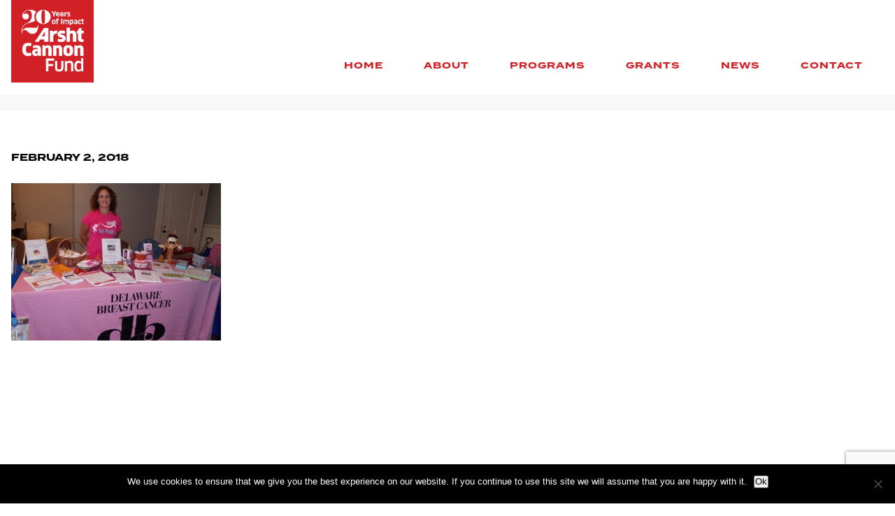

--- FILE ---
content_type: text/html; charset=UTF-8
request_url: https://arshtcannonfund.org/galleries/hispanic-heritage-month/dscn1248/
body_size: 8240
content:
<!doctype html>
<head>
    <meta charset="utf-8">
    <meta name="viewport" content="width=device-width, initial-scale=1">
    <meta http-equiv="X-UA-Compatible" content="IE=edge">
    <link rel="shortcut icon" href="https://arshtcannonfund.org/wp-content/themes/arsht-2020/favicon.ico"/>
    <title>DSCN1248 - Arsht Cannon Fund</title>
    <meta name='robots' content='index, follow, max-image-preview:large, max-snippet:-1, max-video-preview:-1' />
	<style>img:is([sizes="auto" i], [sizes^="auto," i]) { contain-intrinsic-size: 3000px 1500px }</style>
	
	<!-- This site is optimized with the Yoast SEO plugin v26.0 - https://yoast.com/wordpress/plugins/seo/ -->
	<link rel="canonical" href="https://arshtcannonfund.org/galleries/hispanic-heritage-month/dscn1248/" />
	<meta property="og:locale" content="en_US" />
	<meta property="og:type" content="article" />
	<meta property="og:title" content="DSCN1248 - Arsht Cannon Fund" />
	<meta property="og:url" content="https://arshtcannonfund.org/galleries/hispanic-heritage-month/dscn1248/" />
	<meta property="og:site_name" content="Arsht Cannon Fund" />
	<meta property="og:image" content="https://arshtcannonfund.org/galleries/hispanic-heritage-month/dscn1248" />
	<meta property="og:image:width" content="641" />
	<meta property="og:image:height" content="480" />
	<meta property="og:image:type" content="image/jpeg" />
	<meta name="twitter:card" content="summary_large_image" />
	<script type="application/ld+json" class="yoast-schema-graph">{"@context":"https://schema.org","@graph":[{"@type":"WebPage","@id":"https://arshtcannonfund.org/galleries/hispanic-heritage-month/dscn1248/","url":"https://arshtcannonfund.org/galleries/hispanic-heritage-month/dscn1248/","name":"DSCN1248 - Arsht Cannon Fund","isPartOf":{"@id":"https://arshtcannonfund.org/#website"},"primaryImageOfPage":{"@id":"https://arshtcannonfund.org/galleries/hispanic-heritage-month/dscn1248/#primaryimage"},"image":{"@id":"https://arshtcannonfund.org/galleries/hispanic-heritage-month/dscn1248/#primaryimage"},"thumbnailUrl":"https://arshtcannonfund.org/wp-content/uploads/2018/02/DSCN1248.jpeg","datePublished":"2018-02-02T15:22:27+00:00","breadcrumb":{"@id":"https://arshtcannonfund.org/galleries/hispanic-heritage-month/dscn1248/#breadcrumb"},"inLanguage":"en-US","potentialAction":[{"@type":"ReadAction","target":["https://arshtcannonfund.org/galleries/hispanic-heritage-month/dscn1248/"]}]},{"@type":"ImageObject","inLanguage":"en-US","@id":"https://arshtcannonfund.org/galleries/hispanic-heritage-month/dscn1248/#primaryimage","url":"https://arshtcannonfund.org/wp-content/uploads/2018/02/DSCN1248.jpeg","contentUrl":"https://arshtcannonfund.org/wp-content/uploads/2018/02/DSCN1248.jpeg","width":641,"height":480},{"@type":"BreadcrumbList","@id":"https://arshtcannonfund.org/galleries/hispanic-heritage-month/dscn1248/#breadcrumb","itemListElement":[{"@type":"ListItem","position":1,"name":"Home","item":"https://arshtcannonfund.org/"},{"@type":"ListItem","position":2,"name":"DSCN1248"}]},{"@type":"WebSite","@id":"https://arshtcannonfund.org/#website","url":"https://arshtcannonfund.org/","name":"Arsht Cannon Fund","description":"Arsht Cannon Fund","publisher":{"@id":"https://arshtcannonfund.org/#organization"},"potentialAction":[{"@type":"SearchAction","target":{"@type":"EntryPoint","urlTemplate":"https://arshtcannonfund.org/?s={search_term_string}"},"query-input":{"@type":"PropertyValueSpecification","valueRequired":true,"valueName":"search_term_string"}}],"inLanguage":"en-US"},{"@type":"Organization","@id":"https://arshtcannonfund.org/#organization","name":"Arsht Cannon Fund","url":"https://arshtcannonfund.org/","logo":{"@type":"ImageObject","inLanguage":"en-US","@id":"https://arshtcannonfund.org/#/schema/logo/image/","url":"https://arshtcannonfund.org/wp-content/uploads/2019/07/acf-logo-red-back.png","contentUrl":"https://arshtcannonfund.org/wp-content/uploads/2019/07/acf-logo-red-back.png","width":590,"height":590,"caption":"Arsht Cannon Fund"},"image":{"@id":"https://arshtcannonfund.org/#/schema/logo/image/"}}]}</script>
	<!-- / Yoast SEO plugin. -->


<link rel="alternate" type="application/rss+xml" title="Arsht Cannon Fund &raquo; DSCN1248 Comments Feed" href="https://arshtcannonfund.org/galleries/hispanic-heritage-month/dscn1248/feed/" />
<script type="text/javascript">
/* <![CDATA[ */
window._wpemojiSettings = {"baseUrl":"https:\/\/s.w.org\/images\/core\/emoji\/16.0.1\/72x72\/","ext":".png","svgUrl":"https:\/\/s.w.org\/images\/core\/emoji\/16.0.1\/svg\/","svgExt":".svg","source":{"concatemoji":"https:\/\/arshtcannonfund.org\/wp-includes\/js\/wp-emoji-release.min.js?ver=b387d2d32e1484b7ae21b4f3e6de75db"}};
/*! This file is auto-generated */
!function(s,n){var o,i,e;function c(e){try{var t={supportTests:e,timestamp:(new Date).valueOf()};sessionStorage.setItem(o,JSON.stringify(t))}catch(e){}}function p(e,t,n){e.clearRect(0,0,e.canvas.width,e.canvas.height),e.fillText(t,0,0);var t=new Uint32Array(e.getImageData(0,0,e.canvas.width,e.canvas.height).data),a=(e.clearRect(0,0,e.canvas.width,e.canvas.height),e.fillText(n,0,0),new Uint32Array(e.getImageData(0,0,e.canvas.width,e.canvas.height).data));return t.every(function(e,t){return e===a[t]})}function u(e,t){e.clearRect(0,0,e.canvas.width,e.canvas.height),e.fillText(t,0,0);for(var n=e.getImageData(16,16,1,1),a=0;a<n.data.length;a++)if(0!==n.data[a])return!1;return!0}function f(e,t,n,a){switch(t){case"flag":return n(e,"\ud83c\udff3\ufe0f\u200d\u26a7\ufe0f","\ud83c\udff3\ufe0f\u200b\u26a7\ufe0f")?!1:!n(e,"\ud83c\udde8\ud83c\uddf6","\ud83c\udde8\u200b\ud83c\uddf6")&&!n(e,"\ud83c\udff4\udb40\udc67\udb40\udc62\udb40\udc65\udb40\udc6e\udb40\udc67\udb40\udc7f","\ud83c\udff4\u200b\udb40\udc67\u200b\udb40\udc62\u200b\udb40\udc65\u200b\udb40\udc6e\u200b\udb40\udc67\u200b\udb40\udc7f");case"emoji":return!a(e,"\ud83e\udedf")}return!1}function g(e,t,n,a){var r="undefined"!=typeof WorkerGlobalScope&&self instanceof WorkerGlobalScope?new OffscreenCanvas(300,150):s.createElement("canvas"),o=r.getContext("2d",{willReadFrequently:!0}),i=(o.textBaseline="top",o.font="600 32px Arial",{});return e.forEach(function(e){i[e]=t(o,e,n,a)}),i}function t(e){var t=s.createElement("script");t.src=e,t.defer=!0,s.head.appendChild(t)}"undefined"!=typeof Promise&&(o="wpEmojiSettingsSupports",i=["flag","emoji"],n.supports={everything:!0,everythingExceptFlag:!0},e=new Promise(function(e){s.addEventListener("DOMContentLoaded",e,{once:!0})}),new Promise(function(t){var n=function(){try{var e=JSON.parse(sessionStorage.getItem(o));if("object"==typeof e&&"number"==typeof e.timestamp&&(new Date).valueOf()<e.timestamp+604800&&"object"==typeof e.supportTests)return e.supportTests}catch(e){}return null}();if(!n){if("undefined"!=typeof Worker&&"undefined"!=typeof OffscreenCanvas&&"undefined"!=typeof URL&&URL.createObjectURL&&"undefined"!=typeof Blob)try{var e="postMessage("+g.toString()+"("+[JSON.stringify(i),f.toString(),p.toString(),u.toString()].join(",")+"));",a=new Blob([e],{type:"text/javascript"}),r=new Worker(URL.createObjectURL(a),{name:"wpTestEmojiSupports"});return void(r.onmessage=function(e){c(n=e.data),r.terminate(),t(n)})}catch(e){}c(n=g(i,f,p,u))}t(n)}).then(function(e){for(var t in e)n.supports[t]=e[t],n.supports.everything=n.supports.everything&&n.supports[t],"flag"!==t&&(n.supports.everythingExceptFlag=n.supports.everythingExceptFlag&&n.supports[t]);n.supports.everythingExceptFlag=n.supports.everythingExceptFlag&&!n.supports.flag,n.DOMReady=!1,n.readyCallback=function(){n.DOMReady=!0}}).then(function(){return e}).then(function(){var e;n.supports.everything||(n.readyCallback(),(e=n.source||{}).concatemoji?t(e.concatemoji):e.wpemoji&&e.twemoji&&(t(e.twemoji),t(e.wpemoji)))}))}((window,document),window._wpemojiSettings);
/* ]]> */
</script>
<style id='wp-emoji-styles-inline-css' type='text/css'>

	img.wp-smiley, img.emoji {
		display: inline !important;
		border: none !important;
		box-shadow: none !important;
		height: 1em !important;
		width: 1em !important;
		margin: 0 0.07em !important;
		vertical-align: -0.1em !important;
		background: none !important;
		padding: 0 !important;
	}
</style>
<link rel='stylesheet' id='wp-block-library-css' href='https://arshtcannonfund.org/wp-includes/css/dist/block-library/style.min.css?ver=b387d2d32e1484b7ae21b4f3e6de75db' type='text/css' media='all' />
<style id='classic-theme-styles-inline-css' type='text/css'>
/*! This file is auto-generated */
.wp-block-button__link{color:#fff;background-color:#32373c;border-radius:9999px;box-shadow:none;text-decoration:none;padding:calc(.667em + 2px) calc(1.333em + 2px);font-size:1.125em}.wp-block-file__button{background:#32373c;color:#fff;text-decoration:none}
</style>
<style id='global-styles-inline-css' type='text/css'>
:root{--wp--preset--aspect-ratio--square: 1;--wp--preset--aspect-ratio--4-3: 4/3;--wp--preset--aspect-ratio--3-4: 3/4;--wp--preset--aspect-ratio--3-2: 3/2;--wp--preset--aspect-ratio--2-3: 2/3;--wp--preset--aspect-ratio--16-9: 16/9;--wp--preset--aspect-ratio--9-16: 9/16;--wp--preset--color--black: #000000;--wp--preset--color--cyan-bluish-gray: #abb8c3;--wp--preset--color--white: #ffffff;--wp--preset--color--pale-pink: #f78da7;--wp--preset--color--vivid-red: #cf2e2e;--wp--preset--color--luminous-vivid-orange: #ff6900;--wp--preset--color--luminous-vivid-amber: #fcb900;--wp--preset--color--light-green-cyan: #7bdcb5;--wp--preset--color--vivid-green-cyan: #00d084;--wp--preset--color--pale-cyan-blue: #8ed1fc;--wp--preset--color--vivid-cyan-blue: #0693e3;--wp--preset--color--vivid-purple: #9b51e0;--wp--preset--gradient--vivid-cyan-blue-to-vivid-purple: linear-gradient(135deg,rgba(6,147,227,1) 0%,rgb(155,81,224) 100%);--wp--preset--gradient--light-green-cyan-to-vivid-green-cyan: linear-gradient(135deg,rgb(122,220,180) 0%,rgb(0,208,130) 100%);--wp--preset--gradient--luminous-vivid-amber-to-luminous-vivid-orange: linear-gradient(135deg,rgba(252,185,0,1) 0%,rgba(255,105,0,1) 100%);--wp--preset--gradient--luminous-vivid-orange-to-vivid-red: linear-gradient(135deg,rgba(255,105,0,1) 0%,rgb(207,46,46) 100%);--wp--preset--gradient--very-light-gray-to-cyan-bluish-gray: linear-gradient(135deg,rgb(238,238,238) 0%,rgb(169,184,195) 100%);--wp--preset--gradient--cool-to-warm-spectrum: linear-gradient(135deg,rgb(74,234,220) 0%,rgb(151,120,209) 20%,rgb(207,42,186) 40%,rgb(238,44,130) 60%,rgb(251,105,98) 80%,rgb(254,248,76) 100%);--wp--preset--gradient--blush-light-purple: linear-gradient(135deg,rgb(255,206,236) 0%,rgb(152,150,240) 100%);--wp--preset--gradient--blush-bordeaux: linear-gradient(135deg,rgb(254,205,165) 0%,rgb(254,45,45) 50%,rgb(107,0,62) 100%);--wp--preset--gradient--luminous-dusk: linear-gradient(135deg,rgb(255,203,112) 0%,rgb(199,81,192) 50%,rgb(65,88,208) 100%);--wp--preset--gradient--pale-ocean: linear-gradient(135deg,rgb(255,245,203) 0%,rgb(182,227,212) 50%,rgb(51,167,181) 100%);--wp--preset--gradient--electric-grass: linear-gradient(135deg,rgb(202,248,128) 0%,rgb(113,206,126) 100%);--wp--preset--gradient--midnight: linear-gradient(135deg,rgb(2,3,129) 0%,rgb(40,116,252) 100%);--wp--preset--font-size--small: 13px;--wp--preset--font-size--medium: 20px;--wp--preset--font-size--large: 36px;--wp--preset--font-size--x-large: 42px;--wp--preset--spacing--20: 0.44rem;--wp--preset--spacing--30: 0.67rem;--wp--preset--spacing--40: 1rem;--wp--preset--spacing--50: 1.5rem;--wp--preset--spacing--60: 2.25rem;--wp--preset--spacing--70: 3.38rem;--wp--preset--spacing--80: 5.06rem;--wp--preset--shadow--natural: 6px 6px 9px rgba(0, 0, 0, 0.2);--wp--preset--shadow--deep: 12px 12px 50px rgba(0, 0, 0, 0.4);--wp--preset--shadow--sharp: 6px 6px 0px rgba(0, 0, 0, 0.2);--wp--preset--shadow--outlined: 6px 6px 0px -3px rgba(255, 255, 255, 1), 6px 6px rgba(0, 0, 0, 1);--wp--preset--shadow--crisp: 6px 6px 0px rgba(0, 0, 0, 1);}:where(.is-layout-flex){gap: 0.5em;}:where(.is-layout-grid){gap: 0.5em;}body .is-layout-flex{display: flex;}.is-layout-flex{flex-wrap: wrap;align-items: center;}.is-layout-flex > :is(*, div){margin: 0;}body .is-layout-grid{display: grid;}.is-layout-grid > :is(*, div){margin: 0;}:where(.wp-block-columns.is-layout-flex){gap: 2em;}:where(.wp-block-columns.is-layout-grid){gap: 2em;}:where(.wp-block-post-template.is-layout-flex){gap: 1.25em;}:where(.wp-block-post-template.is-layout-grid){gap: 1.25em;}.has-black-color{color: var(--wp--preset--color--black) !important;}.has-cyan-bluish-gray-color{color: var(--wp--preset--color--cyan-bluish-gray) !important;}.has-white-color{color: var(--wp--preset--color--white) !important;}.has-pale-pink-color{color: var(--wp--preset--color--pale-pink) !important;}.has-vivid-red-color{color: var(--wp--preset--color--vivid-red) !important;}.has-luminous-vivid-orange-color{color: var(--wp--preset--color--luminous-vivid-orange) !important;}.has-luminous-vivid-amber-color{color: var(--wp--preset--color--luminous-vivid-amber) !important;}.has-light-green-cyan-color{color: var(--wp--preset--color--light-green-cyan) !important;}.has-vivid-green-cyan-color{color: var(--wp--preset--color--vivid-green-cyan) !important;}.has-pale-cyan-blue-color{color: var(--wp--preset--color--pale-cyan-blue) !important;}.has-vivid-cyan-blue-color{color: var(--wp--preset--color--vivid-cyan-blue) !important;}.has-vivid-purple-color{color: var(--wp--preset--color--vivid-purple) !important;}.has-black-background-color{background-color: var(--wp--preset--color--black) !important;}.has-cyan-bluish-gray-background-color{background-color: var(--wp--preset--color--cyan-bluish-gray) !important;}.has-white-background-color{background-color: var(--wp--preset--color--white) !important;}.has-pale-pink-background-color{background-color: var(--wp--preset--color--pale-pink) !important;}.has-vivid-red-background-color{background-color: var(--wp--preset--color--vivid-red) !important;}.has-luminous-vivid-orange-background-color{background-color: var(--wp--preset--color--luminous-vivid-orange) !important;}.has-luminous-vivid-amber-background-color{background-color: var(--wp--preset--color--luminous-vivid-amber) !important;}.has-light-green-cyan-background-color{background-color: var(--wp--preset--color--light-green-cyan) !important;}.has-vivid-green-cyan-background-color{background-color: var(--wp--preset--color--vivid-green-cyan) !important;}.has-pale-cyan-blue-background-color{background-color: var(--wp--preset--color--pale-cyan-blue) !important;}.has-vivid-cyan-blue-background-color{background-color: var(--wp--preset--color--vivid-cyan-blue) !important;}.has-vivid-purple-background-color{background-color: var(--wp--preset--color--vivid-purple) !important;}.has-black-border-color{border-color: var(--wp--preset--color--black) !important;}.has-cyan-bluish-gray-border-color{border-color: var(--wp--preset--color--cyan-bluish-gray) !important;}.has-white-border-color{border-color: var(--wp--preset--color--white) !important;}.has-pale-pink-border-color{border-color: var(--wp--preset--color--pale-pink) !important;}.has-vivid-red-border-color{border-color: var(--wp--preset--color--vivid-red) !important;}.has-luminous-vivid-orange-border-color{border-color: var(--wp--preset--color--luminous-vivid-orange) !important;}.has-luminous-vivid-amber-border-color{border-color: var(--wp--preset--color--luminous-vivid-amber) !important;}.has-light-green-cyan-border-color{border-color: var(--wp--preset--color--light-green-cyan) !important;}.has-vivid-green-cyan-border-color{border-color: var(--wp--preset--color--vivid-green-cyan) !important;}.has-pale-cyan-blue-border-color{border-color: var(--wp--preset--color--pale-cyan-blue) !important;}.has-vivid-cyan-blue-border-color{border-color: var(--wp--preset--color--vivid-cyan-blue) !important;}.has-vivid-purple-border-color{border-color: var(--wp--preset--color--vivid-purple) !important;}.has-vivid-cyan-blue-to-vivid-purple-gradient-background{background: var(--wp--preset--gradient--vivid-cyan-blue-to-vivid-purple) !important;}.has-light-green-cyan-to-vivid-green-cyan-gradient-background{background: var(--wp--preset--gradient--light-green-cyan-to-vivid-green-cyan) !important;}.has-luminous-vivid-amber-to-luminous-vivid-orange-gradient-background{background: var(--wp--preset--gradient--luminous-vivid-amber-to-luminous-vivid-orange) !important;}.has-luminous-vivid-orange-to-vivid-red-gradient-background{background: var(--wp--preset--gradient--luminous-vivid-orange-to-vivid-red) !important;}.has-very-light-gray-to-cyan-bluish-gray-gradient-background{background: var(--wp--preset--gradient--very-light-gray-to-cyan-bluish-gray) !important;}.has-cool-to-warm-spectrum-gradient-background{background: var(--wp--preset--gradient--cool-to-warm-spectrum) !important;}.has-blush-light-purple-gradient-background{background: var(--wp--preset--gradient--blush-light-purple) !important;}.has-blush-bordeaux-gradient-background{background: var(--wp--preset--gradient--blush-bordeaux) !important;}.has-luminous-dusk-gradient-background{background: var(--wp--preset--gradient--luminous-dusk) !important;}.has-pale-ocean-gradient-background{background: var(--wp--preset--gradient--pale-ocean) !important;}.has-electric-grass-gradient-background{background: var(--wp--preset--gradient--electric-grass) !important;}.has-midnight-gradient-background{background: var(--wp--preset--gradient--midnight) !important;}.has-small-font-size{font-size: var(--wp--preset--font-size--small) !important;}.has-medium-font-size{font-size: var(--wp--preset--font-size--medium) !important;}.has-large-font-size{font-size: var(--wp--preset--font-size--large) !important;}.has-x-large-font-size{font-size: var(--wp--preset--font-size--x-large) !important;}
:where(.wp-block-post-template.is-layout-flex){gap: 1.25em;}:where(.wp-block-post-template.is-layout-grid){gap: 1.25em;}
:where(.wp-block-columns.is-layout-flex){gap: 2em;}:where(.wp-block-columns.is-layout-grid){gap: 2em;}
:root :where(.wp-block-pullquote){font-size: 1.5em;line-height: 1.6;}
</style>
<link rel='stylesheet' id='contact-form-7-css' href='https://arshtcannonfund.org/wp-content/plugins/contact-form-7/includes/css/styles.css?ver=6.1.1' type='text/css' media='all' />
<link rel='stylesheet' id='cookie-notice-front-css' href='https://arshtcannonfund.org/wp-content/plugins/cookie-notice/css/front.min.css?ver=2.5.7' type='text/css' media='all' />
<script type="text/javascript" id="cookie-notice-front-js-before">
/* <![CDATA[ */
var cnArgs = {"ajaxUrl":"https:\/\/arshtcannonfund.org\/wp-admin\/admin-ajax.php","nonce":"648e0c48a7","hideEffect":"fade","position":"bottom","onScroll":false,"onScrollOffset":100,"onClick":false,"cookieName":"cookie_notice_accepted","cookieTime":2592000,"cookieTimeRejected":2592000,"globalCookie":false,"redirection":false,"cache":true,"revokeCookies":false,"revokeCookiesOpt":"automatic"};
/* ]]> */
</script>
<script type="text/javascript" src="https://arshtcannonfund.org/wp-content/plugins/cookie-notice/js/front.min.js?ver=2.5.7" id="cookie-notice-front-js"></script>
<link rel="https://api.w.org/" href="https://arshtcannonfund.org/wp-json/" /><link rel="alternate" title="JSON" type="application/json" href="https://arshtcannonfund.org/wp-json/wp/v2/media/340" /><link rel="EditURI" type="application/rsd+xml" title="RSD" href="https://arshtcannonfund.org/xmlrpc.php?rsd" />
<link rel='shortlink' href='https://arshtcannonfund.org/?p=340' />
<link rel="alternate" title="oEmbed (JSON)" type="application/json+oembed" href="https://arshtcannonfund.org/wp-json/oembed/1.0/embed?url=https%3A%2F%2Farshtcannonfund.org%2Fgalleries%2Fhispanic-heritage-month%2Fdscn1248%2F" />
<link rel="alternate" title="oEmbed (XML)" type="text/xml+oembed" href="https://arshtcannonfund.org/wp-json/oembed/1.0/embed?url=https%3A%2F%2Farshtcannonfund.org%2Fgalleries%2Fhispanic-heritage-month%2Fdscn1248%2F&#038;format=xml" />
<!-- Analytics by WP Statistics - https://wp-statistics.com -->
		<style type="text/css" id="wp-custom-css">
			html,body {
	overflow-x: hidden !important;
}

.pdf-link {
	display: block;
	color: #d22027;
}


.header__nav ul li a {
	font-weight: 700 !important;
}

.hero__title {
	position: relative;
	z-index: 1;
}

.bg-num {
	pointer-events: none;
}

.off-set__grid .left-col {
	margin-right: 22px;
	width: 440px;
}

.off-set__grid a {
	display: block;
}


.news__feature .content .title {
	margin-bottom: 62px !important;
}

.modal__inner .title h1 {
	font-weight: 300 !important;
}

.form-group.submit-container .btn {
	max-width: 220px;
}

select {
	background: none !important;
	border: none !important;
	width: 100%;
	border-bottom: 1px solid #d22027 !important;
}


/* FORMS  */

.form-group.half-left {
	display: inline-block;
	width: calc(50% - 10px);
}

.form-group.half-right {
	display: inline-block;
	width: calc(50% - 10px);
	margin-left: 15px;
}


.form-group br {
	display: none !important;
}

.contact-us__bio img {
	width: 237px;
}

.news-section::after {
	bottom: initial;
	top: 130px;
}


/* SINGLE PAGE */


.news-header {
	padding: 30px 0;
	background: #f8f8f8;
}

.page-title {
	line-height: 42px;
	color: #d22027;
	font-weight: 300;
	font-size: 45px;
	line-height: 54px;
}
		
.news-body {
	background: white;
	padding: 54px 0;
}

.news-date {
	color: black;
	text-transform: uppercase;
	font-family: termina, sans-serif;
	font-weight: 700;
	font-size: 14px;
	margin-bottom: 22px;
	display: block;
}

.news-body p {
	margin-bottom: 16px;
}

.news-body a {
	color: #d22027;
	text-decoration: underline;
}

.news-body-content {
	column-count: 2;
	column-gap: 44px
}

.news-body-content h2 {
	color: #d22027;
	font-weight: 300;
	margin: 28px 0 12px;
}

.news-body-content img {
	width: 100%;
}

@media screen and (max-width:1290px ) {
	.news-header {
		padding: 40px 0;
	}
	.news-header h1 {
		font-size: 33px;
line-height: 35px;
	}
	.news-body-content {
		column-count: 1
	}
	
	.wpcf7 {
		column-count: 1 !important;
	}
	
	.header {
   // position: static !important;
	}
	
	main {
		margin-top: 0 !important;
	}
	
	#arrow-link {
		display: none !important;
	}
}

@media screen and (max-width: 767px) {
	.btn {
		padding: 13px !important;
	}
}

		
@media screen and (max-width: 767px) {
	.hero__title h1 {
			line-height: 44px !important;
	}
	.contact-us {
		padding-top: 160px !important;
	}
	.news-section {
		padding-top: 125px !important;
	}
	
	.education-support__feature-img img {
    height: 74vh !important;
    width: 100%;
    object-fit: contain !important;
}
	.education-support__feature-img {
		height: 57vh !important;
	}
}


		
		
		
		
		
		
		
		
		
		
		
		
		
.news-body {
    background: white;
    padding: 54px 0;
    min-height: 560px;
}
		
		
		
		
		
		
		
		
		
		
		
		
		
		
		
		
		
		
		
		
		
		
		
		
		
		
		
}		</style>
		    <link rel="stylesheet" href="https://arshtcannonfund.org/wp-content/themes/arsht-2020/html/style.css?v=33687618"/>
</head>

<body>
<header class="header">
    <div class="container">
        <a href="https://arshtcannonfund.org/" to="Go to Homepage">
            <img class="header__logo anniversary-20th-logo" src="https://arshtcannonfund.org/wp-content/themes/arsht-2020/assets/img/aat-logo-20th-anniversary.png" alt="Arsht Cannon Fund Logo 20th Anniversary"/>        </a>
        <style>

            .header__logo.anniversary-20th-logo {
                max-width: 96px;
            }

            @media screen and (min-width: 990px) {
                .header__logo.anniversary-20th-logo {
                    max-width: 132px;
                }
            }

            @media screen and (min-width: 990px) {
                .header__nav.anniversary-20th-header {
                    transform: translateX(0) translateY(-20px);
                }
            }

        </style>
        <div class="header__nav anniversary-20th-header">
            <ul>
                <li>
                    <a href="https://arshtcannonfund.org/" to="Go to Home">Home</a>
                </li>
                <li>
                    <a href="https://arshtcannonfund.org/about/" to="Go to About">About</a>
                </li>
                <li>
                    <a href="https://arshtcannonfund.org/our-programs/" to="Go to Programs">Programs</a>
                </li>
                <li>
                    <a href="https://arshtcannonfund.org/grants/" to="Go to Grants">Grants</a>
                </li>
                <li>
                    <a href="https://arshtcannonfund.org/news/" to="Go to News">News</a>
                </li>
                <li>
                    <a href="https://arshtcannonfund.org/contact/" to="Go to Contact">Contact</a>
                </li>
            </ul>
        </div>
        <button type="button" class="header__nav-btn">
            <span></span>
            <span></span>
            <span></span>
        </button>
    </div>
</header>

<main role="main">
    <article class="news">
		<header class="news-header">
			<div class="container">
				<h1 class="page-title">DSCN1248</h1>
			</div>
		</header>
		<div class="news-body">
			<div class="container">
				<span class="news-date">February 2, 2018</span>
				<div class="news-body-content">
									<p class="attachment"><a href='https://arshtcannonfund.org/wp-content/uploads/2018/02/DSCN1248.jpeg'><img fetchpriority="high" decoding="async" width="300" height="225" src="https://arshtcannonfund.org/wp-content/uploads/2018/02/DSCN1248-300x225.jpeg" class="attachment-medium size-medium" alt="" srcset="https://arshtcannonfund.org/wp-content/uploads/2018/02/DSCN1248-300x225.jpeg 300w, https://arshtcannonfund.org/wp-content/uploads/2018/02/DSCN1248.jpeg 641w" sizes="(max-width: 300px) 100vw, 300px" /></a></p>
				</div>
			</div>
		</div>
	</article>

<!-- <section class="cookie-alert">
    <div class="container">
        <p>We use cookies to ensure that we give you the best experience on our website. If you continue to use this
            site we will assume that you are happy with it.</p>
        <div class="cta">
            <button class="btn" id="cookie-exit">Ok</button>
            <a class="btn" href="https://arshtcannonfund.org/privacy-policy" to="Privacy Policy">Privacy Policy</a>
        </div>
    </div>
</section> -->

</main>

<footer class="site-footer">
    <div class="container">
        <div class="site-footer__logo">

            <img src="https://arshtcannonfund.org/wp-content/themes/arsht-2020/assets/img/aat-logo-20th-anniversary-white.png?v=2025" alt="Arsht Cannon Fund Logo 20th Anniversary"/>

            <p>&copy; Arsht Cannon Fund 2026. All Rights Reserved.</p>
        </div>
        <div class="site-footer__cta">
            <a href="https://arshtcannonfund.org/contact/" class="btn btn--ghost" title="Got to Contact us">Contact us</a>
        </div>
    </div>
</footer>
<script type="speculationrules">
{"prefetch":[{"source":"document","where":{"and":[{"href_matches":"\/*"},{"not":{"href_matches":["\/wp-*.php","\/wp-admin\/*","\/wp-content\/uploads\/*","\/wp-content\/*","\/wp-content\/plugins\/*","\/wp-content\/themes\/arsht-2020\/*","\/*\\?(.+)"]}},{"not":{"selector_matches":"a[rel~=\"nofollow\"]"}},{"not":{"selector_matches":".no-prefetch, .no-prefetch a"}}]},"eagerness":"conservative"}]}
</script>
<script type="text/javascript" src="https://arshtcannonfund.org/wp-includes/js/dist/hooks.min.js?ver=4d63a3d491d11ffd8ac6" id="wp-hooks-js"></script>
<script type="text/javascript" src="https://arshtcannonfund.org/wp-includes/js/dist/i18n.min.js?ver=5e580eb46a90c2b997e6" id="wp-i18n-js"></script>
<script type="text/javascript" id="wp-i18n-js-after">
/* <![CDATA[ */
wp.i18n.setLocaleData( { 'text direction\u0004ltr': [ 'ltr' ] } );
/* ]]> */
</script>
<script type="text/javascript" src="https://arshtcannonfund.org/wp-content/plugins/contact-form-7/includes/swv/js/index.js?ver=6.1.1" id="swv-js"></script>
<script type="text/javascript" id="contact-form-7-js-before">
/* <![CDATA[ */
var wpcf7 = {
    "api": {
        "root": "https:\/\/arshtcannonfund.org\/wp-json\/",
        "namespace": "contact-form-7\/v1"
    },
    "cached": 1
};
/* ]]> */
</script>
<script type="text/javascript" src="https://arshtcannonfund.org/wp-content/plugins/contact-form-7/includes/js/index.js?ver=6.1.1" id="contact-form-7-js"></script>
<script type="text/javascript" id="wp-statistics-tracker-js-extra">
/* <![CDATA[ */
var WP_Statistics_Tracker_Object = {"requestUrl":"https:\/\/arshtcannonfund.org\/wp-json\/wp-statistics\/v2","ajaxUrl":"https:\/\/arshtcannonfund.org\/wp-admin\/admin-ajax.php","hitParams":{"wp_statistics_hit":1,"source_type":"post_type_attachment","source_id":340,"search_query":"","signature":"d9a32338ed97140b97c9f2b4266650f3","endpoint":"hit"},"onlineParams":{"wp_statistics_hit":1,"source_type":"post_type_attachment","source_id":340,"search_query":"","signature":"d9a32338ed97140b97c9f2b4266650f3","endpoint":"online"},"option":{"userOnline":"1","dntEnabled":false,"bypassAdBlockers":false,"consentIntegration":{"name":null,"status":[]},"isPreview":false,"trackAnonymously":false,"isWpConsentApiActive":false,"consentLevel":"functional"},"jsCheckTime":"60000","isLegacyEventLoaded":"","customEventAjaxUrl":"https:\/\/arshtcannonfund.org\/wp-admin\/admin-ajax.php?action=wp_statistics_custom_event&nonce=9ca36d3a4c"};
/* ]]> */
</script>
<script type="text/javascript" src="https://arshtcannonfund.org/wp-content/plugins/wp-statistics/assets/js/tracker.js?ver=14.15.5" id="wp-statistics-tracker-js"></script>
<script type="text/javascript" src="https://www.google.com/recaptcha/api.js?render=6LeHwroqAAAAAOKU0NEKFoCrKkVroHcJ0oJTt7Sj&amp;ver=3.0" id="google-recaptcha-js"></script>
<script type="text/javascript" src="https://arshtcannonfund.org/wp-includes/js/dist/vendor/wp-polyfill.min.js?ver=3.15.0" id="wp-polyfill-js"></script>
<script type="text/javascript" id="wpcf7-recaptcha-js-before">
/* <![CDATA[ */
var wpcf7_recaptcha = {
    "sitekey": "6LeHwroqAAAAAOKU0NEKFoCrKkVroHcJ0oJTt7Sj",
    "actions": {
        "homepage": "homepage",
        "contactform": "contactform"
    }
};
/* ]]> */
</script>
<script type="text/javascript" src="https://arshtcannonfund.org/wp-content/plugins/contact-form-7/modules/recaptcha/index.js?ver=6.1.1" id="wpcf7-recaptcha-js"></script>

		<!-- Cookie Notice plugin v2.5.7 by Hu-manity.co https://hu-manity.co/ -->
		<div id="cookie-notice" role="dialog" class="cookie-notice-hidden cookie-revoke-hidden cn-position-bottom" aria-label="Cookie Notice" style="background-color: rgba(0,0,0,1);"><div class="cookie-notice-container" style="color: #fff"><span id="cn-notice-text" class="cn-text-container">We use cookies to ensure that we give you the best experience on our website. If you continue to use this site we will assume that you are happy with it.</span><span id="cn-notice-buttons" class="cn-buttons-container"><button id="cn-accept-cookie" data-cookie-set="accept" class="cn-set-cookie cn-button cn-button-custom button" aria-label="Ok">Ok</button></span><span id="cn-close-notice" data-cookie-set="accept" class="cn-close-icon" title="No"></span></div>
			
		</div>
		<!-- / Cookie Notice plugin --><script src="https://ajax.googleapis.com/ajax/libs/jquery/3.4.1/jquery.min.js"></script>
<script src="https://arshtcannonfund.org/wp-content/themes/arsht-2020/scripts.js?v=33687618"></script>
<script defer src="https://static.cloudflareinsights.com/beacon.min.js/vcd15cbe7772f49c399c6a5babf22c1241717689176015" integrity="sha512-ZpsOmlRQV6y907TI0dKBHq9Md29nnaEIPlkf84rnaERnq6zvWvPUqr2ft8M1aS28oN72PdrCzSjY4U6VaAw1EQ==" data-cf-beacon='{"version":"2024.11.0","token":"a99a2751745c468f829fd333138aa87e","r":1,"server_timing":{"name":{"cfCacheStatus":true,"cfEdge":true,"cfExtPri":true,"cfL4":true,"cfOrigin":true,"cfSpeedBrain":true},"location_startswith":null}}' crossorigin="anonymous"></script>
</body>
</html>


--- FILE ---
content_type: text/html; charset=utf-8
request_url: https://www.google.com/recaptcha/api2/anchor?ar=1&k=6LeHwroqAAAAAOKU0NEKFoCrKkVroHcJ0oJTt7Sj&co=aHR0cHM6Ly9hcnNodGNhbm5vbmZ1bmQub3JnOjQ0Mw..&hl=en&v=PoyoqOPhxBO7pBk68S4YbpHZ&size=invisible&anchor-ms=20000&execute-ms=30000&cb=kp7018c0o4bx
body_size: 48834
content:
<!DOCTYPE HTML><html dir="ltr" lang="en"><head><meta http-equiv="Content-Type" content="text/html; charset=UTF-8">
<meta http-equiv="X-UA-Compatible" content="IE=edge">
<title>reCAPTCHA</title>
<style type="text/css">
/* cyrillic-ext */
@font-face {
  font-family: 'Roboto';
  font-style: normal;
  font-weight: 400;
  font-stretch: 100%;
  src: url(//fonts.gstatic.com/s/roboto/v48/KFO7CnqEu92Fr1ME7kSn66aGLdTylUAMa3GUBHMdazTgWw.woff2) format('woff2');
  unicode-range: U+0460-052F, U+1C80-1C8A, U+20B4, U+2DE0-2DFF, U+A640-A69F, U+FE2E-FE2F;
}
/* cyrillic */
@font-face {
  font-family: 'Roboto';
  font-style: normal;
  font-weight: 400;
  font-stretch: 100%;
  src: url(//fonts.gstatic.com/s/roboto/v48/KFO7CnqEu92Fr1ME7kSn66aGLdTylUAMa3iUBHMdazTgWw.woff2) format('woff2');
  unicode-range: U+0301, U+0400-045F, U+0490-0491, U+04B0-04B1, U+2116;
}
/* greek-ext */
@font-face {
  font-family: 'Roboto';
  font-style: normal;
  font-weight: 400;
  font-stretch: 100%;
  src: url(//fonts.gstatic.com/s/roboto/v48/KFO7CnqEu92Fr1ME7kSn66aGLdTylUAMa3CUBHMdazTgWw.woff2) format('woff2');
  unicode-range: U+1F00-1FFF;
}
/* greek */
@font-face {
  font-family: 'Roboto';
  font-style: normal;
  font-weight: 400;
  font-stretch: 100%;
  src: url(//fonts.gstatic.com/s/roboto/v48/KFO7CnqEu92Fr1ME7kSn66aGLdTylUAMa3-UBHMdazTgWw.woff2) format('woff2');
  unicode-range: U+0370-0377, U+037A-037F, U+0384-038A, U+038C, U+038E-03A1, U+03A3-03FF;
}
/* math */
@font-face {
  font-family: 'Roboto';
  font-style: normal;
  font-weight: 400;
  font-stretch: 100%;
  src: url(//fonts.gstatic.com/s/roboto/v48/KFO7CnqEu92Fr1ME7kSn66aGLdTylUAMawCUBHMdazTgWw.woff2) format('woff2');
  unicode-range: U+0302-0303, U+0305, U+0307-0308, U+0310, U+0312, U+0315, U+031A, U+0326-0327, U+032C, U+032F-0330, U+0332-0333, U+0338, U+033A, U+0346, U+034D, U+0391-03A1, U+03A3-03A9, U+03B1-03C9, U+03D1, U+03D5-03D6, U+03F0-03F1, U+03F4-03F5, U+2016-2017, U+2034-2038, U+203C, U+2040, U+2043, U+2047, U+2050, U+2057, U+205F, U+2070-2071, U+2074-208E, U+2090-209C, U+20D0-20DC, U+20E1, U+20E5-20EF, U+2100-2112, U+2114-2115, U+2117-2121, U+2123-214F, U+2190, U+2192, U+2194-21AE, U+21B0-21E5, U+21F1-21F2, U+21F4-2211, U+2213-2214, U+2216-22FF, U+2308-230B, U+2310, U+2319, U+231C-2321, U+2336-237A, U+237C, U+2395, U+239B-23B7, U+23D0, U+23DC-23E1, U+2474-2475, U+25AF, U+25B3, U+25B7, U+25BD, U+25C1, U+25CA, U+25CC, U+25FB, U+266D-266F, U+27C0-27FF, U+2900-2AFF, U+2B0E-2B11, U+2B30-2B4C, U+2BFE, U+3030, U+FF5B, U+FF5D, U+1D400-1D7FF, U+1EE00-1EEFF;
}
/* symbols */
@font-face {
  font-family: 'Roboto';
  font-style: normal;
  font-weight: 400;
  font-stretch: 100%;
  src: url(//fonts.gstatic.com/s/roboto/v48/KFO7CnqEu92Fr1ME7kSn66aGLdTylUAMaxKUBHMdazTgWw.woff2) format('woff2');
  unicode-range: U+0001-000C, U+000E-001F, U+007F-009F, U+20DD-20E0, U+20E2-20E4, U+2150-218F, U+2190, U+2192, U+2194-2199, U+21AF, U+21E6-21F0, U+21F3, U+2218-2219, U+2299, U+22C4-22C6, U+2300-243F, U+2440-244A, U+2460-24FF, U+25A0-27BF, U+2800-28FF, U+2921-2922, U+2981, U+29BF, U+29EB, U+2B00-2BFF, U+4DC0-4DFF, U+FFF9-FFFB, U+10140-1018E, U+10190-1019C, U+101A0, U+101D0-101FD, U+102E0-102FB, U+10E60-10E7E, U+1D2C0-1D2D3, U+1D2E0-1D37F, U+1F000-1F0FF, U+1F100-1F1AD, U+1F1E6-1F1FF, U+1F30D-1F30F, U+1F315, U+1F31C, U+1F31E, U+1F320-1F32C, U+1F336, U+1F378, U+1F37D, U+1F382, U+1F393-1F39F, U+1F3A7-1F3A8, U+1F3AC-1F3AF, U+1F3C2, U+1F3C4-1F3C6, U+1F3CA-1F3CE, U+1F3D4-1F3E0, U+1F3ED, U+1F3F1-1F3F3, U+1F3F5-1F3F7, U+1F408, U+1F415, U+1F41F, U+1F426, U+1F43F, U+1F441-1F442, U+1F444, U+1F446-1F449, U+1F44C-1F44E, U+1F453, U+1F46A, U+1F47D, U+1F4A3, U+1F4B0, U+1F4B3, U+1F4B9, U+1F4BB, U+1F4BF, U+1F4C8-1F4CB, U+1F4D6, U+1F4DA, U+1F4DF, U+1F4E3-1F4E6, U+1F4EA-1F4ED, U+1F4F7, U+1F4F9-1F4FB, U+1F4FD-1F4FE, U+1F503, U+1F507-1F50B, U+1F50D, U+1F512-1F513, U+1F53E-1F54A, U+1F54F-1F5FA, U+1F610, U+1F650-1F67F, U+1F687, U+1F68D, U+1F691, U+1F694, U+1F698, U+1F6AD, U+1F6B2, U+1F6B9-1F6BA, U+1F6BC, U+1F6C6-1F6CF, U+1F6D3-1F6D7, U+1F6E0-1F6EA, U+1F6F0-1F6F3, U+1F6F7-1F6FC, U+1F700-1F7FF, U+1F800-1F80B, U+1F810-1F847, U+1F850-1F859, U+1F860-1F887, U+1F890-1F8AD, U+1F8B0-1F8BB, U+1F8C0-1F8C1, U+1F900-1F90B, U+1F93B, U+1F946, U+1F984, U+1F996, U+1F9E9, U+1FA00-1FA6F, U+1FA70-1FA7C, U+1FA80-1FA89, U+1FA8F-1FAC6, U+1FACE-1FADC, U+1FADF-1FAE9, U+1FAF0-1FAF8, U+1FB00-1FBFF;
}
/* vietnamese */
@font-face {
  font-family: 'Roboto';
  font-style: normal;
  font-weight: 400;
  font-stretch: 100%;
  src: url(//fonts.gstatic.com/s/roboto/v48/KFO7CnqEu92Fr1ME7kSn66aGLdTylUAMa3OUBHMdazTgWw.woff2) format('woff2');
  unicode-range: U+0102-0103, U+0110-0111, U+0128-0129, U+0168-0169, U+01A0-01A1, U+01AF-01B0, U+0300-0301, U+0303-0304, U+0308-0309, U+0323, U+0329, U+1EA0-1EF9, U+20AB;
}
/* latin-ext */
@font-face {
  font-family: 'Roboto';
  font-style: normal;
  font-weight: 400;
  font-stretch: 100%;
  src: url(//fonts.gstatic.com/s/roboto/v48/KFO7CnqEu92Fr1ME7kSn66aGLdTylUAMa3KUBHMdazTgWw.woff2) format('woff2');
  unicode-range: U+0100-02BA, U+02BD-02C5, U+02C7-02CC, U+02CE-02D7, U+02DD-02FF, U+0304, U+0308, U+0329, U+1D00-1DBF, U+1E00-1E9F, U+1EF2-1EFF, U+2020, U+20A0-20AB, U+20AD-20C0, U+2113, U+2C60-2C7F, U+A720-A7FF;
}
/* latin */
@font-face {
  font-family: 'Roboto';
  font-style: normal;
  font-weight: 400;
  font-stretch: 100%;
  src: url(//fonts.gstatic.com/s/roboto/v48/KFO7CnqEu92Fr1ME7kSn66aGLdTylUAMa3yUBHMdazQ.woff2) format('woff2');
  unicode-range: U+0000-00FF, U+0131, U+0152-0153, U+02BB-02BC, U+02C6, U+02DA, U+02DC, U+0304, U+0308, U+0329, U+2000-206F, U+20AC, U+2122, U+2191, U+2193, U+2212, U+2215, U+FEFF, U+FFFD;
}
/* cyrillic-ext */
@font-face {
  font-family: 'Roboto';
  font-style: normal;
  font-weight: 500;
  font-stretch: 100%;
  src: url(//fonts.gstatic.com/s/roboto/v48/KFO7CnqEu92Fr1ME7kSn66aGLdTylUAMa3GUBHMdazTgWw.woff2) format('woff2');
  unicode-range: U+0460-052F, U+1C80-1C8A, U+20B4, U+2DE0-2DFF, U+A640-A69F, U+FE2E-FE2F;
}
/* cyrillic */
@font-face {
  font-family: 'Roboto';
  font-style: normal;
  font-weight: 500;
  font-stretch: 100%;
  src: url(//fonts.gstatic.com/s/roboto/v48/KFO7CnqEu92Fr1ME7kSn66aGLdTylUAMa3iUBHMdazTgWw.woff2) format('woff2');
  unicode-range: U+0301, U+0400-045F, U+0490-0491, U+04B0-04B1, U+2116;
}
/* greek-ext */
@font-face {
  font-family: 'Roboto';
  font-style: normal;
  font-weight: 500;
  font-stretch: 100%;
  src: url(//fonts.gstatic.com/s/roboto/v48/KFO7CnqEu92Fr1ME7kSn66aGLdTylUAMa3CUBHMdazTgWw.woff2) format('woff2');
  unicode-range: U+1F00-1FFF;
}
/* greek */
@font-face {
  font-family: 'Roboto';
  font-style: normal;
  font-weight: 500;
  font-stretch: 100%;
  src: url(//fonts.gstatic.com/s/roboto/v48/KFO7CnqEu92Fr1ME7kSn66aGLdTylUAMa3-UBHMdazTgWw.woff2) format('woff2');
  unicode-range: U+0370-0377, U+037A-037F, U+0384-038A, U+038C, U+038E-03A1, U+03A3-03FF;
}
/* math */
@font-face {
  font-family: 'Roboto';
  font-style: normal;
  font-weight: 500;
  font-stretch: 100%;
  src: url(//fonts.gstatic.com/s/roboto/v48/KFO7CnqEu92Fr1ME7kSn66aGLdTylUAMawCUBHMdazTgWw.woff2) format('woff2');
  unicode-range: U+0302-0303, U+0305, U+0307-0308, U+0310, U+0312, U+0315, U+031A, U+0326-0327, U+032C, U+032F-0330, U+0332-0333, U+0338, U+033A, U+0346, U+034D, U+0391-03A1, U+03A3-03A9, U+03B1-03C9, U+03D1, U+03D5-03D6, U+03F0-03F1, U+03F4-03F5, U+2016-2017, U+2034-2038, U+203C, U+2040, U+2043, U+2047, U+2050, U+2057, U+205F, U+2070-2071, U+2074-208E, U+2090-209C, U+20D0-20DC, U+20E1, U+20E5-20EF, U+2100-2112, U+2114-2115, U+2117-2121, U+2123-214F, U+2190, U+2192, U+2194-21AE, U+21B0-21E5, U+21F1-21F2, U+21F4-2211, U+2213-2214, U+2216-22FF, U+2308-230B, U+2310, U+2319, U+231C-2321, U+2336-237A, U+237C, U+2395, U+239B-23B7, U+23D0, U+23DC-23E1, U+2474-2475, U+25AF, U+25B3, U+25B7, U+25BD, U+25C1, U+25CA, U+25CC, U+25FB, U+266D-266F, U+27C0-27FF, U+2900-2AFF, U+2B0E-2B11, U+2B30-2B4C, U+2BFE, U+3030, U+FF5B, U+FF5D, U+1D400-1D7FF, U+1EE00-1EEFF;
}
/* symbols */
@font-face {
  font-family: 'Roboto';
  font-style: normal;
  font-weight: 500;
  font-stretch: 100%;
  src: url(//fonts.gstatic.com/s/roboto/v48/KFO7CnqEu92Fr1ME7kSn66aGLdTylUAMaxKUBHMdazTgWw.woff2) format('woff2');
  unicode-range: U+0001-000C, U+000E-001F, U+007F-009F, U+20DD-20E0, U+20E2-20E4, U+2150-218F, U+2190, U+2192, U+2194-2199, U+21AF, U+21E6-21F0, U+21F3, U+2218-2219, U+2299, U+22C4-22C6, U+2300-243F, U+2440-244A, U+2460-24FF, U+25A0-27BF, U+2800-28FF, U+2921-2922, U+2981, U+29BF, U+29EB, U+2B00-2BFF, U+4DC0-4DFF, U+FFF9-FFFB, U+10140-1018E, U+10190-1019C, U+101A0, U+101D0-101FD, U+102E0-102FB, U+10E60-10E7E, U+1D2C0-1D2D3, U+1D2E0-1D37F, U+1F000-1F0FF, U+1F100-1F1AD, U+1F1E6-1F1FF, U+1F30D-1F30F, U+1F315, U+1F31C, U+1F31E, U+1F320-1F32C, U+1F336, U+1F378, U+1F37D, U+1F382, U+1F393-1F39F, U+1F3A7-1F3A8, U+1F3AC-1F3AF, U+1F3C2, U+1F3C4-1F3C6, U+1F3CA-1F3CE, U+1F3D4-1F3E0, U+1F3ED, U+1F3F1-1F3F3, U+1F3F5-1F3F7, U+1F408, U+1F415, U+1F41F, U+1F426, U+1F43F, U+1F441-1F442, U+1F444, U+1F446-1F449, U+1F44C-1F44E, U+1F453, U+1F46A, U+1F47D, U+1F4A3, U+1F4B0, U+1F4B3, U+1F4B9, U+1F4BB, U+1F4BF, U+1F4C8-1F4CB, U+1F4D6, U+1F4DA, U+1F4DF, U+1F4E3-1F4E6, U+1F4EA-1F4ED, U+1F4F7, U+1F4F9-1F4FB, U+1F4FD-1F4FE, U+1F503, U+1F507-1F50B, U+1F50D, U+1F512-1F513, U+1F53E-1F54A, U+1F54F-1F5FA, U+1F610, U+1F650-1F67F, U+1F687, U+1F68D, U+1F691, U+1F694, U+1F698, U+1F6AD, U+1F6B2, U+1F6B9-1F6BA, U+1F6BC, U+1F6C6-1F6CF, U+1F6D3-1F6D7, U+1F6E0-1F6EA, U+1F6F0-1F6F3, U+1F6F7-1F6FC, U+1F700-1F7FF, U+1F800-1F80B, U+1F810-1F847, U+1F850-1F859, U+1F860-1F887, U+1F890-1F8AD, U+1F8B0-1F8BB, U+1F8C0-1F8C1, U+1F900-1F90B, U+1F93B, U+1F946, U+1F984, U+1F996, U+1F9E9, U+1FA00-1FA6F, U+1FA70-1FA7C, U+1FA80-1FA89, U+1FA8F-1FAC6, U+1FACE-1FADC, U+1FADF-1FAE9, U+1FAF0-1FAF8, U+1FB00-1FBFF;
}
/* vietnamese */
@font-face {
  font-family: 'Roboto';
  font-style: normal;
  font-weight: 500;
  font-stretch: 100%;
  src: url(//fonts.gstatic.com/s/roboto/v48/KFO7CnqEu92Fr1ME7kSn66aGLdTylUAMa3OUBHMdazTgWw.woff2) format('woff2');
  unicode-range: U+0102-0103, U+0110-0111, U+0128-0129, U+0168-0169, U+01A0-01A1, U+01AF-01B0, U+0300-0301, U+0303-0304, U+0308-0309, U+0323, U+0329, U+1EA0-1EF9, U+20AB;
}
/* latin-ext */
@font-face {
  font-family: 'Roboto';
  font-style: normal;
  font-weight: 500;
  font-stretch: 100%;
  src: url(//fonts.gstatic.com/s/roboto/v48/KFO7CnqEu92Fr1ME7kSn66aGLdTylUAMa3KUBHMdazTgWw.woff2) format('woff2');
  unicode-range: U+0100-02BA, U+02BD-02C5, U+02C7-02CC, U+02CE-02D7, U+02DD-02FF, U+0304, U+0308, U+0329, U+1D00-1DBF, U+1E00-1E9F, U+1EF2-1EFF, U+2020, U+20A0-20AB, U+20AD-20C0, U+2113, U+2C60-2C7F, U+A720-A7FF;
}
/* latin */
@font-face {
  font-family: 'Roboto';
  font-style: normal;
  font-weight: 500;
  font-stretch: 100%;
  src: url(//fonts.gstatic.com/s/roboto/v48/KFO7CnqEu92Fr1ME7kSn66aGLdTylUAMa3yUBHMdazQ.woff2) format('woff2');
  unicode-range: U+0000-00FF, U+0131, U+0152-0153, U+02BB-02BC, U+02C6, U+02DA, U+02DC, U+0304, U+0308, U+0329, U+2000-206F, U+20AC, U+2122, U+2191, U+2193, U+2212, U+2215, U+FEFF, U+FFFD;
}
/* cyrillic-ext */
@font-face {
  font-family: 'Roboto';
  font-style: normal;
  font-weight: 900;
  font-stretch: 100%;
  src: url(//fonts.gstatic.com/s/roboto/v48/KFO7CnqEu92Fr1ME7kSn66aGLdTylUAMa3GUBHMdazTgWw.woff2) format('woff2');
  unicode-range: U+0460-052F, U+1C80-1C8A, U+20B4, U+2DE0-2DFF, U+A640-A69F, U+FE2E-FE2F;
}
/* cyrillic */
@font-face {
  font-family: 'Roboto';
  font-style: normal;
  font-weight: 900;
  font-stretch: 100%;
  src: url(//fonts.gstatic.com/s/roboto/v48/KFO7CnqEu92Fr1ME7kSn66aGLdTylUAMa3iUBHMdazTgWw.woff2) format('woff2');
  unicode-range: U+0301, U+0400-045F, U+0490-0491, U+04B0-04B1, U+2116;
}
/* greek-ext */
@font-face {
  font-family: 'Roboto';
  font-style: normal;
  font-weight: 900;
  font-stretch: 100%;
  src: url(//fonts.gstatic.com/s/roboto/v48/KFO7CnqEu92Fr1ME7kSn66aGLdTylUAMa3CUBHMdazTgWw.woff2) format('woff2');
  unicode-range: U+1F00-1FFF;
}
/* greek */
@font-face {
  font-family: 'Roboto';
  font-style: normal;
  font-weight: 900;
  font-stretch: 100%;
  src: url(//fonts.gstatic.com/s/roboto/v48/KFO7CnqEu92Fr1ME7kSn66aGLdTylUAMa3-UBHMdazTgWw.woff2) format('woff2');
  unicode-range: U+0370-0377, U+037A-037F, U+0384-038A, U+038C, U+038E-03A1, U+03A3-03FF;
}
/* math */
@font-face {
  font-family: 'Roboto';
  font-style: normal;
  font-weight: 900;
  font-stretch: 100%;
  src: url(//fonts.gstatic.com/s/roboto/v48/KFO7CnqEu92Fr1ME7kSn66aGLdTylUAMawCUBHMdazTgWw.woff2) format('woff2');
  unicode-range: U+0302-0303, U+0305, U+0307-0308, U+0310, U+0312, U+0315, U+031A, U+0326-0327, U+032C, U+032F-0330, U+0332-0333, U+0338, U+033A, U+0346, U+034D, U+0391-03A1, U+03A3-03A9, U+03B1-03C9, U+03D1, U+03D5-03D6, U+03F0-03F1, U+03F4-03F5, U+2016-2017, U+2034-2038, U+203C, U+2040, U+2043, U+2047, U+2050, U+2057, U+205F, U+2070-2071, U+2074-208E, U+2090-209C, U+20D0-20DC, U+20E1, U+20E5-20EF, U+2100-2112, U+2114-2115, U+2117-2121, U+2123-214F, U+2190, U+2192, U+2194-21AE, U+21B0-21E5, U+21F1-21F2, U+21F4-2211, U+2213-2214, U+2216-22FF, U+2308-230B, U+2310, U+2319, U+231C-2321, U+2336-237A, U+237C, U+2395, U+239B-23B7, U+23D0, U+23DC-23E1, U+2474-2475, U+25AF, U+25B3, U+25B7, U+25BD, U+25C1, U+25CA, U+25CC, U+25FB, U+266D-266F, U+27C0-27FF, U+2900-2AFF, U+2B0E-2B11, U+2B30-2B4C, U+2BFE, U+3030, U+FF5B, U+FF5D, U+1D400-1D7FF, U+1EE00-1EEFF;
}
/* symbols */
@font-face {
  font-family: 'Roboto';
  font-style: normal;
  font-weight: 900;
  font-stretch: 100%;
  src: url(//fonts.gstatic.com/s/roboto/v48/KFO7CnqEu92Fr1ME7kSn66aGLdTylUAMaxKUBHMdazTgWw.woff2) format('woff2');
  unicode-range: U+0001-000C, U+000E-001F, U+007F-009F, U+20DD-20E0, U+20E2-20E4, U+2150-218F, U+2190, U+2192, U+2194-2199, U+21AF, U+21E6-21F0, U+21F3, U+2218-2219, U+2299, U+22C4-22C6, U+2300-243F, U+2440-244A, U+2460-24FF, U+25A0-27BF, U+2800-28FF, U+2921-2922, U+2981, U+29BF, U+29EB, U+2B00-2BFF, U+4DC0-4DFF, U+FFF9-FFFB, U+10140-1018E, U+10190-1019C, U+101A0, U+101D0-101FD, U+102E0-102FB, U+10E60-10E7E, U+1D2C0-1D2D3, U+1D2E0-1D37F, U+1F000-1F0FF, U+1F100-1F1AD, U+1F1E6-1F1FF, U+1F30D-1F30F, U+1F315, U+1F31C, U+1F31E, U+1F320-1F32C, U+1F336, U+1F378, U+1F37D, U+1F382, U+1F393-1F39F, U+1F3A7-1F3A8, U+1F3AC-1F3AF, U+1F3C2, U+1F3C4-1F3C6, U+1F3CA-1F3CE, U+1F3D4-1F3E0, U+1F3ED, U+1F3F1-1F3F3, U+1F3F5-1F3F7, U+1F408, U+1F415, U+1F41F, U+1F426, U+1F43F, U+1F441-1F442, U+1F444, U+1F446-1F449, U+1F44C-1F44E, U+1F453, U+1F46A, U+1F47D, U+1F4A3, U+1F4B0, U+1F4B3, U+1F4B9, U+1F4BB, U+1F4BF, U+1F4C8-1F4CB, U+1F4D6, U+1F4DA, U+1F4DF, U+1F4E3-1F4E6, U+1F4EA-1F4ED, U+1F4F7, U+1F4F9-1F4FB, U+1F4FD-1F4FE, U+1F503, U+1F507-1F50B, U+1F50D, U+1F512-1F513, U+1F53E-1F54A, U+1F54F-1F5FA, U+1F610, U+1F650-1F67F, U+1F687, U+1F68D, U+1F691, U+1F694, U+1F698, U+1F6AD, U+1F6B2, U+1F6B9-1F6BA, U+1F6BC, U+1F6C6-1F6CF, U+1F6D3-1F6D7, U+1F6E0-1F6EA, U+1F6F0-1F6F3, U+1F6F7-1F6FC, U+1F700-1F7FF, U+1F800-1F80B, U+1F810-1F847, U+1F850-1F859, U+1F860-1F887, U+1F890-1F8AD, U+1F8B0-1F8BB, U+1F8C0-1F8C1, U+1F900-1F90B, U+1F93B, U+1F946, U+1F984, U+1F996, U+1F9E9, U+1FA00-1FA6F, U+1FA70-1FA7C, U+1FA80-1FA89, U+1FA8F-1FAC6, U+1FACE-1FADC, U+1FADF-1FAE9, U+1FAF0-1FAF8, U+1FB00-1FBFF;
}
/* vietnamese */
@font-face {
  font-family: 'Roboto';
  font-style: normal;
  font-weight: 900;
  font-stretch: 100%;
  src: url(//fonts.gstatic.com/s/roboto/v48/KFO7CnqEu92Fr1ME7kSn66aGLdTylUAMa3OUBHMdazTgWw.woff2) format('woff2');
  unicode-range: U+0102-0103, U+0110-0111, U+0128-0129, U+0168-0169, U+01A0-01A1, U+01AF-01B0, U+0300-0301, U+0303-0304, U+0308-0309, U+0323, U+0329, U+1EA0-1EF9, U+20AB;
}
/* latin-ext */
@font-face {
  font-family: 'Roboto';
  font-style: normal;
  font-weight: 900;
  font-stretch: 100%;
  src: url(//fonts.gstatic.com/s/roboto/v48/KFO7CnqEu92Fr1ME7kSn66aGLdTylUAMa3KUBHMdazTgWw.woff2) format('woff2');
  unicode-range: U+0100-02BA, U+02BD-02C5, U+02C7-02CC, U+02CE-02D7, U+02DD-02FF, U+0304, U+0308, U+0329, U+1D00-1DBF, U+1E00-1E9F, U+1EF2-1EFF, U+2020, U+20A0-20AB, U+20AD-20C0, U+2113, U+2C60-2C7F, U+A720-A7FF;
}
/* latin */
@font-face {
  font-family: 'Roboto';
  font-style: normal;
  font-weight: 900;
  font-stretch: 100%;
  src: url(//fonts.gstatic.com/s/roboto/v48/KFO7CnqEu92Fr1ME7kSn66aGLdTylUAMa3yUBHMdazQ.woff2) format('woff2');
  unicode-range: U+0000-00FF, U+0131, U+0152-0153, U+02BB-02BC, U+02C6, U+02DA, U+02DC, U+0304, U+0308, U+0329, U+2000-206F, U+20AC, U+2122, U+2191, U+2193, U+2212, U+2215, U+FEFF, U+FFFD;
}

</style>
<link rel="stylesheet" type="text/css" href="https://www.gstatic.com/recaptcha/releases/PoyoqOPhxBO7pBk68S4YbpHZ/styles__ltr.css">
<script nonce="iHlBxBXjAGHNDkMw7bz4hQ" type="text/javascript">window['__recaptcha_api'] = 'https://www.google.com/recaptcha/api2/';</script>
<script type="text/javascript" src="https://www.gstatic.com/recaptcha/releases/PoyoqOPhxBO7pBk68S4YbpHZ/recaptcha__en.js" nonce="iHlBxBXjAGHNDkMw7bz4hQ">
      
    </script></head>
<body><div id="rc-anchor-alert" class="rc-anchor-alert"></div>
<input type="hidden" id="recaptcha-token" value="[base64]">
<script type="text/javascript" nonce="iHlBxBXjAGHNDkMw7bz4hQ">
      recaptcha.anchor.Main.init("[\x22ainput\x22,[\x22bgdata\x22,\x22\x22,\[base64]/[base64]/[base64]/[base64]/[base64]/[base64]/[base64]/[base64]/[base64]/[base64]\\u003d\x22,\[base64]\\u003d\\u003d\x22,\x22TcOww7XCicO7FsOdwrnCk3k2G8ObEVTChHwYw6bDqz/CpXk9fMO2w4UCw5XCmlNtDQ/DlsKmw4MbEMKSw4TDr8OdWMOuwpAYcSbCmVbDiT9Ww5TComJgQcKNK1TDqQ90w4BlesKbF8K0OcKpSFoMwromwpN/w6Y0w4Rlw6/DnRMpUXYlMsKew6B4OsOHwp7Dh8OwNsKTw7rDr0ZEHcOiSsKRT3DCtA5kwoRIw57CoWphXAFCw7PCk2AswoNlA8OPAcOeBSgCGyBqwofCp2B3woPCu1fCu1LDu8K2XVHCkE9WPcO1w7F+w7IoHsOxL0sYRsO9fcKYw6xgw4cvNjVLa8O1w5zCt8OxL8K9OC/CqsKdG8KMwp3DksO1w4YYw5bDvMO2wqp9Nioxwr/DtsOnTUjDj8O8TcOXwq80UMOQQ1NZXRzDm8K7asKewqfCkMO0Wm/CgQfDv2nCpwFYX8OALcOBwozDj8OQwpVewqp8dnhuBcOEwo0RNcOxSwPCisKUbkLDrg0HVGp0NVzCjcKewpQvLSbCicKCd1TDjg/Cp8Kew4N1EMORwq7Ck8KtRMONFWDDicKMwpMqwqnCicKdw7PDqkLCkmETw5kFwrs9w5XCi8KjwofDocOJccKPLsO8w71OwqTDvsKgwq9Ow6zChCVeMsKmFcOaZV/CjcKmH3HChMO0w4cMw5Jnw4MVJ8OTZMK2w5kKw5vCg0vDisKnwqbCmMO1Gw4Kw5IAYsKRasKfe8KudMOqSDfCtxMmwpnDjMOJwpbCtFZoa8K5TUgSYsOVw65YwpxmO3vDrxRTw5h1w5PCmsKww6cWA8OEwrHCl8O/EEvCocKvw7sow5xew6YOIMKkw5RXw4N/KTnDux7ChcKvw6Utw7M4w53Cj8KCJcKbXz7DksOCFsOQM3rCmsKqHhDDtnZOfRPDsDvDu1kxUcOFGcKbwrPDssK0QcKkwro7w6EqUmEfwoshw5DCgMOrYsKLw7ESwrY9GcKNwqXCjcOfwrcSHcKow55mwp3Ch3jCtsO5w73CocK/[base64]/DjcOAw5LCusOqW8OTEsKgX8OoQMOSwrpRRMKyew08wq/DkErDtsKJS8Oqw6YmdsOfe8O5w7x5w5kkwovCjMKqAwvDjQPCvCEgwqvCkn/CnsOeS8Otwp0qRsOtLzlhw708X8OIJhYiTX9Vwr3CicKow4zDnH0NWcOBwqwRF3LDnzU/eMKcVcKlwp98wot0w7UdwrLDksKtJsOcfcKawr7Dg2nDmEYKwr/Dt8KKX8OpRsOVfsOJasKTCcKwSsO+E3FiZcOMDj5BKHAKwqlKG8O5w4/Dp8O9wrvCpmfDsgrDnMOVVcKuaX1Bwog4CSlXAsKWw5UVMcOJw7vClcOGFHcvQcKgw63Dom1vwobCqBjCjxoSw5pfPh0cw6jDmVJlX0zCvQJdw7LCoDXCqGETw7hDPMOsw63CujLDjMKWw68mwpTCuUlJwpNsB8OPSMK/cMKzRl/Dpy1nIk0WEcOCMh4/w6XCvFnDlcOhw6rCg8KvYC0Fw61qw4p1XFgow4PDjgbCnMK5F37CgTXCpWHCs8K1Jn0/PU0bwqPCscOTL8K+wo/CjMKMA8KDRcOofUfCicODNnDChsONFAVfwqMIZhYawo0KwqY0KsOtwr88w4jCicOswr07FxPCrVZrEU3DuF/DhsKWw4zDnsOpJcOgwrHDsAx2w59BZ8Kqw4hqeUzDpcKuSMO/w6onwqV2BkITJ8Klw4/DiMOyNcOlHsO4wp/CrRJ1wrXCmcKhOMKWCzPDn288wo/DuMK+w7bDnsKhw6Q8A8O6w544B8KwC1gNwo/[base64]/Cu0wEwozChTLDgcKyw6rCkU3DqzHChcOfXxF4KcOUw6pDw6vCnsK6w40bwoBUw7NybsOPwr3DncKeN1HCqsORwp8ew6jDtRwrw5rDn8KeInIAczjChgZnYcOwfmTDkcKuwqzCsj7CrcOuw6LCr8KwwqQUZsKiecK4KsOjwpzDlmlEwrh8wo/Ch2kZEsKsVMKlVx7ChXY1EsKwwqLDq8OVHgEXC3vChn3CuUDCv2wSJcOcbcOfYUXCg1bDgRHDoVHDmMOOdcO0wpHCkcOWwoNNFiXDv8OSKsO1wqfCgMKdE8KJcAV1S1/Dt8OeMcO/KEcEw4pRw4nDqyoEw4PDoMKgwpMVw6AWeFUbKhhCwqx/wrfChF8Nb8KYw5jCmgAwDArDpCx5M8KiRsO/ShHDtsOzwqUUBsKrLgNMw4cFw73DpcKMFQXDiWHDk8KtMEI2w5LCpMKtw6zCi8OBwpXCv1s8wpnCuDfCgMOhIVJVaSYMwqHCt8Okw6TClMK0w7cZSR9jXU0gwo3CtWDDjGzCisOVw7nDocO6YVjDkk/CmMOiw7nDp8KlwrcfORTCoz8TEB7CsMOuGHjClmfCj8OEwoDCn0k+KRNrw6LCsCHCvxFvEQx6wp7DnjdhExBYFMOHRsOXAS3DvMKvasOFw5MLSGpawrTChcOHA8OhGBlTFMOUw4/CvhfCuU0KwrbDgcOPwqrCr8OmwpvCn8KnwqZ9w67Cm8KBAcKPwonCvhJ5wqY/WEXCosKJw7XDlsKKGMKfU3vDk8OBezzDk2/DosKyw4A7NsKdw4DDhWzCssKtUC17OcK/[base64]/Dj8OtwqhrGDvDulwyw5PDiGXCjGHClMO/BMKGNMKFwpzCu8KYwqvCr8KKZsK6wpnDsMKvw4VCw5ZyMQoEdkk7BcOMcHrDtMK5e8Knw5FJVQNvwotpCsO1AMKIXMO3w70Qwr5/[base64]/[base64]/[base64]/EsOWw4jDjVLCpmQ3wogzEMOUCiJAwolGHn7DusKPw41lwrZaYFbDn2gKVsKrwpM/BMO/bRHCqsK2worCt3jDgcOJw4QOw6UyA8OXc8K9wpfDvsKvYkHDnsOSw5PDlMOEPj/Dtk/DsSsCw6MdwrLDm8ONcXTCiTjCicOtdCDCuMOWw5dCccOkwos5w7sYRUllfcOIMjnCl8OXw5l+w4rCjcKjw5QuIgjDjkDCszV7w7s5wrcvNB96w6JRe23DvyYkw5/DqMKCfz1QwqhEw4c7wpvDrUDCtzbCjcKbwqnDmcKndS5Ha8KqwqnDrgDDgAYLCcOSIcOvw7dOLMOmwpjCt8KGwrXDssKrPlxFLT/DqVzCvsO4w7LCjU8ww6vCgMKEI3LChcKJecO7JsOfwo/ChijDsgFPanrChjEfwrXChA5JQ8KCL8KBe37DhGHCiGIVSMOxT8O7w47CmEw+wofCucKmw5kseg/Dlj1eWRPCixxlwoTCo0vCjEzDrxlUwqMCwpbCkllNIHECWMKsHFJwYcKpwo1QwqERw6xUwr4ZM0nDoEZNeMOgWMKUwr7CtsOmwp3Cr1IYfsOYw4UACsO/CUw7d1oewqsewphcwq7DjcKJHsO3w4DCmcOWXR8bAmfDvcOtwrwIw7ciwpPDoSLCmMKjwqBWwpbDri/CqsOoNBwlKF/[base64]/Dn8K3bhDDqcOqO8OodGXDgzoDwrFZBcKuw67CmMOtw5tDwq1FwpVTZQHDtDfCmgYlw7fDr8O3VsOjIGEQwp5+wrzCpsKGw7DCisK5wr3CpMK7woAww6Q7GzcLwogxQcOlw6PDmyo6HDwQUcOvwpbDm8O1GB7Dk1/DglF7NMKKwrTDt8KVwpDCph4lwofCtMOJbsO5wq8SCQ3ClMO+XQcXwqzDux3DoBxywoV8H3xCUzjDrmPChMKCWAXDi8KcwrINYMONw77DmsO6w7zCm8K8wrfDl0HCo0DDpcOIK0TDr8OvShzDmsO5wqrCsifDocKhAS/ClsOJb8KWwqjChQXDlCR/w68lA2jCmMOIMcKwZsOTWMO+SsKAwoYVWH7CgxjDnMKhNcK8w6nDsyLCjWs8w4/Cs8OcwpTCh8KJOTbCp8Opw6BWLh3CmMK8AGxrDlPDv8KNQDcydcKKNsKmNMKFw5vCqcONNsOwc8OIwpEFV0nCsMOWwpDCksOUw4oLwprDsCRoKcO+FSvDm8Okf34IwrMJwoUPM8Kkw7wkw7UIwoPChhzCjMK/RMK0woJXwqJ4wrvCojkOw4PDrVrCq8OCw4VpMz1wwrvDpGxewr5FZcOtw7PCkW1owoTDjMKoIsO1HgbCvnfCryJQw5trw44fVsOoAV4qw7/Ch8Ohw4LDtcOAw4DChMOjDcKLPsKiwp3CtMKRwrHCr8KeNMKHwr4UwoFjacOUw7DCncOEw4TDssOdwobCsg5rwoHCt2JLVinCtw/Chigjwp/CoMOPb8ORwrnDiMKywoQ1ThXChSPCpcOvwrbChQxNw6EgX8OywqTDpsKqw5jDkcOTIsOGJMK1w57DjMOzw77ChRjCs08/w5DCghTCjFVnw57Cvw9uwqnDtV9mwrjCjHvDnkbDpMK+I8OENMKTZcKxw6EdwrzDpU/CsMOuwr4Swp9ZEFIjwo9zKC9tw6owwr9Yw5IMwoHChMOHQMKFwpHDksKqccODH1opYMKII0nDrGrDpWTDnsKlDMK2McO+wpM5w5LChnbCnsOxwqDDgcOJXmF1wpkywofCqMOlw5odHDUXU8OQLRbCtcOnOg/DvsKeF8K4cXvCgCkbYMOIwqnDngbCoMOdZzhBwrUMwq5Gwr5aGAYJwqdPwpnDk0F1W8KSPcKUw5h2Y2dkJBfCnEZ6wo3DuWfDs8K5aUDDt8OlLsOnw7fDssOhBsKOAMOMHV3CmcOuMg9fw5o7WsOSP8O/wrTDoQsQOXzDtAthw61swogDewg0EcKZesKKwo83w6Etw5xZcsKWwr18w5N3WMKWC8Kfwrciw5LCp8OoMgRTAzrCn8OUwoHDscOow4nDvcK6wrhmFnPDp8OqZsOsw6/Crg1qf8KmwpRrIn/DqMOKwrnDiAHDhsKvMBvDjAHCs3BTWcKXDRLDrcKHw6gjwo/Ck3EUUjcnQcOxwoZPSMKsw6ktRV3Cv8KdYW3DiMOIw6JSw5TDk8KFw7ZQYzcSw7bCsBdlw4p0c347w47DmsK8w4bDjcKDwoUsw5jCtGwewprCs8KRFsO3w5ZDb8OJKgLComLCk8KUw6HChFZkZsOpw7dYCnweYX/DmMOqamzDvcKDwqlSwoUzWG3Cijo9wqfCs8Kyw5TCq8Ojw40cXCMVIl4uXBbCp8OTeEJ9wozCgQLCgTwkwqY4woQXwoHDk8ObwqITw5XCmMKQwq/DrhjDpDfDqiptwqF/GXXCkMKTw7jCoMOPwpvCjcOzYMKLScOyw7PCjn3CksKvwr1PwpnChmJ2w7DDu8KjPwE4wqHCggrDiwXDncOXwr3CuHw3wqNLwrTCq8KIP8K8RcO+VlBlLQUZUsODw48uwqspOUUwU8KXJWMefkLDnWAgTMOSOk04QsKqcnPCsS/DmSIRw6k8w7HCkcOTwqpBwqfDomU0ER18w47CpsO4w7TDomnCkDnDtMOEwrVcw7jCuDxXw6LCiF/DqMKCw7LDmFgcwrYAw5Ffw57DvHHDtEDDkXrDtsKjMhbDtcKPwqnDq0cLw4woLcKDwotNZcKqY8Odw4XCvMOPNDPDisOCw5xAw5ZLw5TDiA5ZYT3DkcOtw6/CoDtAZcOqwrXCt8K1Zz/DvsOGw6BGaMKvwoQracKHw4saJsKpcFnCpMOqPcOYa1jCvEBmwqF0UHjCh8Khw5LDpcOewq/DhsOuS2c3wrrDscK5w4M1ViXDucOrZFXDusOoTkLDu8O5w5osQMOfbsKiwrsKa1/[base64]/CiMK+JMObNcOIan1+D8O2Wz1tdwrClENIw4NBCyx4LcO2w4/Dkn3DvGnDjcOjAMKXPMOtwqLCosKOwrnClxkyw5l8w4gAUlcTw6HDp8KbfWouSMKXwqoEQMK1wqfDsDLDlMKKJcKJasKeTsKOS8Kxw4xOwppxw5cIw4YmwoEQMxHDmw7CtVxuw4ICw6AOBDHCtMO3w4HCucOwSDfDhSvClcOmwpTDqywWw4fDn8KFaMKYeMOYw6/[base64]/[base64]/[base64]/Dj2bDscO4wq3DoMO5UVnDksO9wqLCgyjCimIPwrnDqcKlwqthw4o2wpzDvcKrwpbDnQTDg8K9wqrCjHR3wrI6w6cnw4nCqcKxfsOFwowhKsOWDMKWThHDn8KwwoRXwqTCkyXCmmkeUD/DjRMPw4DCl04NaCvCvAbCksOlfcK7wro8WRrDv8KJOnsnw6vCg8OCw5rCosKiQ8OuwoAcC0TCrMOxbFYUw4/[base64]/DhcKGw78fw5HDpcK/JyrCmmxkZDEBd8OKw7RRwqTDvFbDiMKSFcODVMKxR3BRw5xYawBiWltNwr84wqHDi8KjJsKhw5XDpWnCs8O2FsO7w65fw7Ijw48JcUcuWwTDuy53T8Kkw7V8STHDhsODOFtKw5FOTsOwPsOBRQ4Yw4YRK8OGw4jClMKWax/DkMKcJF9gw4kmWX58RMKvw7HCiEZDb8OZw7bDosOGwqPDtA/DlsO8w4/[base64]/DlHsLw5UpW1jChcOmw7DDssO3wqFGKsObAcOZCcOmW8Kcwqs2w68PDcOzw6pVwoTDvlA5DMOgWsOJN8KrCh3CjMKUERXCqMOtwqbCn1nCuWsvTMOMwp/CmyU8VzttwqrCm8OJwpo8w7EYw67CmDIywozDi8Oywo5RKnvDkcOzOkltTiPDi8KwwpIJw7J2CMKReU3CqncSRcKNw4fDl25bMFwKw6rCtghewo5owqjCo3LDlnVKI8KoeHPCrsKIwq0aTiDDvjnCgRZkw6XDosKIVcO3w5k9w47CnsKvP1IeGsORw4bCkMKkScO/cT/[base64]/DmH/Crl7Dh8O8w5BBw4xLZ8OXw68JwqTCvMKpPG7DqMO0QMKJD8Kjw4jDg8OYw5fCjRfDnihPLRvClCxyIDrCscKhw4dvwpPCjsKXw4nDoQc7wrUwJV/DvGx5wprDphvClUB+wpnDt37DhSHCrsKgw6ZBIcOfLsKXw77CocKRVUQjw5nDlsKpcUhKbsObNiDDiDNXw6jDv3IBasOPw6QPCjjDvidxw5/DmMKWwpErwrIXw7PCpsOHw716CXrDqxQ/wr43w5jCjMO5K8KSw5zDusOrVBpOwp89CsKAXSfDsXUqeXnCusO4CRjDsMOiw4/DtAlOwp/CrsOAwrpFw67Cm8OQw5/CucKNL8Ksd2pCRsOCwq8RAVjDpcOiwrHCm0nDoMOYw6TDtcKVRGQOeRzCj2bChMOHPwrDjTPDmTTCq8Oqwqtqw5svw53CscOpwpPCkMKgIWnDpsKRwo5SRghqwrU2GcKgFMK6JsKHw5Jfwr/DgsOgw69vV8KCwonCqyctwrfDrMOPHsKSwpQxMsO3ZcKLHcOeWcOXwoTDkGvDpsK+GsK3QT3ClgHDnnAJwqp2w5zDnivCvFbCn8OJVsOVQRDDvsOfBcKyUcO0F13ChcOXwpbDlkNJLcORDMK+w6rDmSbCkcOdwpTCiMK/ZMKDw5fCtMOCw6XDtgoiQsKoV8OMGAUcaMK+XijDtQPDisKjXsOJGcK4wrzDisO8OSrCmcOiwoPDkTUZwq/Cr0VsbMOGRn1jwo/DiFbDjMKwwqPDucK4w6AtdcONwpfCrMO1JsKiwrJlwrbDvMKbw53CrcK5HEYzwqZjL1HDpALDrSvChBHCqXDDvcKBHRYTw7rDsWvDvkM1cjTCkMOkMMOgwqLCvsOnZMOWw6vCucO6w5ZULWA4URUPShgTw7jDk8OCwqvDikEEYSQFwqXCoyJvc8OgbkdhY8OHGFQ9eH/CnMKlwoYTMjLDijTDgWHCksKJQ8OLw400fMOjw4LDtmXChDnDqj7DvcK8VEAYwrtZwoTDvXDDiDk9w7dkBg8PUMK6L8Ogw5bClsOpX0HDisKQU8O+wocEYcKUw7gmw5fDigUPb8KpeRNqUsO2woFLw7fChx/CvXkBDFbDvsKTwp0gwoPCpFbCrcKIwqZew4JPJ2jCgnhtwoXCgMK4F8KKw4h8w5RNVMOWY1YEw4TChwzDn8Oow55vens2dGfCoHzDsAo0wqvDuTHCoMOmZHnCqMK+UEjCj8KtS3hMw6HDpMO/[base64]/CicKMKFnCmMODFsOyw4PDiALCtsOGw57CjG7Cgw/Cg3fCszU1wp5Ow4EcYcO1wr1iRAAiwobDpnTCsMOSdcK3Q33Dj8Kmw5/CgEs7wrg3V8O7w543w7x/c8KsSsKgw4hhHkxZIMOxw7wYV8OHw4rCjMOkIMKFBcOmwp/CvkAQHz1Vw5xTUgXChRjDnjBMwrTDoh9neMOZwoPDocOvwq0gw6vCokFDMMKMX8KGwrp6w5nDlMOmwo3CkMKQw5vCs8KNTGrCsQNjesKgGFBybMORIMKTwofDhcOwMFPCt2/DvzvClghRwrtiw7kmDsOrwp7DlmYvHlJ3w4IsYBhBwpfCgEpnw6s/[base64]/[base64]/CvMOKWMKRwqxhwrzCjMKwcEDCncO4dUpPwrsvSDjDkwvDnAzDkQfDrm5Bw64hw6BXw4t6w6Mxw5/Ct8O9Z8K/[base64]/[base64]/DoA/Cp1kew55ew5rCsXnDpBtTA8OIG2vDh8K+AhTDnSg4OsKjwr3DnsK0QcKGNGwkw4ZuOcKow67Cp8Kxw7TCocKfWQITwq/ChzVeKMKVw4LCviEwCgnDvsKWwpw+w5HDnEZILcKwwrDCiQvDsmtowr3DncO9w7TCrsO2w6lKZMO6ZHQRUsOIT04ULUJ3w6PDkwlbwphHwrlBw6/[base64]/b8ORw50MwoEPwrHCuEg8w7DDn8O7w7HCnsO3LkogD8OkChTDsE7DgQdawpjDo8KpwrTDvC3DisK/[base64]/DucO6UsKqw5JGw5XCisO1woF9w43CjWDDnMO3J2dywofCi0UQOMKdVMKSwoTCtsO8wqbDsE/CkMOCV0Y/w6zDsnnChmbCsFDDlsK5wr8Bw5XCmMOPwo1nZXJvP8OzUGUiwqDCiw1dRRp1RsOFVcOewpzDoWgZw4fDqw5Kw4vDgsOrwqt4wrfCjG3CvGzCusKPb8KON8O3w584wrJZwoDCpMOZZ3BBdwHCi8Kiwpp6w6/CsCUjw4MmAMKUwqTCmsKDEsKcw7XCkMKxw51Pw6ZeJAxRw4tGfhTCt2TCgMOmEgPDk3vDoQIdLsORwrfCo2sZw57CusKGDWlyw5HDjsOIWMKbDSLCiCHCsExRwpEIPG7Co8OFw7ZOZ3bDlEHDpcOEGx/Dq8K2JkFQHMK1KC1pwrnDh8OpSmUXwoZJZQwvw40JLQ3DmsKywp8NAsOEw4HDkcORLAjCksOAwrfDszPDkMOdw4Ymw68dfnjCtMK5fMOjAijCh8KpPVrCkcOjw4d/TSASw6ogG3B2bcK6wrJ/wp3Cu8O2w7tuWC7CgGdewrdww5FMw6k3w6Qxw6fDpsO3w7kIQMORHSTDjsOqwrlywo3CnS/DjsOqwqQXJWYRw4XDocKxwoB7IC4Nw7zDlCfDo8OAaMKfwrnCnmdEw5Rrw64Cw7jCusKCwqUBNHbDjm/DpRnDgMOTdsKiwqpNw4HDucKIeTbCiV7CnWvCmFzCu8OEYcOhccKPL1DDvcKQw73Ch8OTVsKtw7vDosOFC8KSEsKkHsONw4BEU8OBHMOsw4/[base64]/[base64]/CqWTDiUzCiyfDmcOtw5dhw6QDBWjDgMO0w5Enw698TcKLw5TDt8OOwqnCuit/[base64]/ChwsXw598dhpDwowmw4DChCVtwoVJZsKtwqjCksO3w4ozw51IKMOiwojDt8K+OMO8w5zDnH7Dgi3Ct8OHwpPCmE0cKzZuwqrDvAbDscKgIyDCkiZhwrzDkVnCpjM4w7BVwpLDtsOgwoJywq7CjQjCuMOZwrA7Rydowqk1DMK6w5rCvE/DjWPClgfCnsOAw7tGwojDn8KJwrbCsyRIf8OOwoDCk8KOwq0HamjDhcOqwrIfBcO5w4LDnMOpw6LDi8KGw5PDm1bDp8KawpNBw4xFw4E8J8OVVcKuwodZKsOJw5jCscKwwrU/ZUBoVBPCqBbDvmPCkWzDlFZQbsK3b8OIYcKVYy0Kw7ASPw3CoivCgMOIBMKnw6zCjGl/wqJBDsO2NcK6wrRzfMKNZ8K1MRRpwoxeOwhHU8Ocwp/[base64]/CgsKDAXl5f1fCscOsBzAXdB08VRx0w63ChsKNNwvCs8OOE2jDgFlSwqARw7bCrsKiw6ZWAcOqwrIMXRHCqsOXw5BXFRrDnkpOw5bCk8Ovw4fCsTfCk1XDp8KBwps0w7kkWjQYw4bCnA/ChMKZwqdow4nClcO6YMOHwqkIwoxRwqDDlnnDlsKWMD7Dq8KNw5TDh8OIAsKjw5lUwpw4Q3ImGxNxPknDq3Ygwot/wrLCk8O7w7vDjsK4D8O+wrpRYsKeRMOlw5nChnBPMj/Co2DDvBzDnMKnwpPDrsOEwpRxw643fzzDnFbCvXPCtA/DqMOPw7dYPsKTwqVCScKOGsOtKcKbw7HDrcK4woV/[base64]/Dp2FILMOvw6sgw7LCrxXDkQfDk8O/w6vCgjDDjsOtwpjDi0PDosOLwpTCnsKowpPDtVssfMOyw6I3w7zCnMOgQnLCisOvV37CtCPChRkKwprDnx/DlFrDv8KWHRjCmMOEwoNyesOPHyoTYlfCr39rwrkCMUTDmmzDi8K1w4EPwqNTw599NcO1wo9NbsKPwrEmSRgYw5vDnsO/eMOKayYcwoRVR8KJwpoiJBpAw6rDnMOaw7ovTU/CqMOwNcO6wpnCtcKhw7TCgz/ChcKyXCHCqUrCin3Cmw17JsKyw4fCqD7CpiZIaiTDizBnw6HDoMOVPHg5w5J6wo0qwpbDmMOZwrMpwpwsw73DosKBe8OSZsK6J8KSwovCo8Kvw6RmVcO2fWt9w5zCs8KLalpnWV9jQE59wqfCjGlwQ1kMdT/DmWvCjVDDqU0/woTDmxk2w5bCpxXClcOsw6o4TFI2DMKlehrDtcKDw5UDbFPCtSo9w4LDjcKAWMOyOwrDgyQ6w4I1wqIILcOlB8O0w6vCkcOFwoZfPhtCbHDDkB/DvwnDgMOIw78DYMKPwobDv3cWJ3PDsB3Dn8KYw7fCpTodw4/[base64]/Tl9pdMKpw7FEMsO0wockw55UwotWAsKmUGLCrcOeJ8KFd8O8OxTChsOjwp/[base64]/[base64]/woF/[base64]/PCYhQ00mwqfCl3bCvWTDn8K1cmo6XMK/G8ORw41DMMKxwrDCsADDmVLDlXTCrx9GwrVlfFVLw6LCtcKqSxzDu8Kyw5nCv20uw40nw5LDpFXCoMKKKMKuwq/[base64]/GWHCtDgSwqgRw5zDsMOmBTJjwqnDgGtFw6fDssO5O8OVLsKeUjIuw5LDsxvDjkDCvHdgfMKFw65TWnUUwpEMaybCvFEXdMKJw7PDqDRBw7bCswXCqMOGwrDDvhfDs8O3P8KSwqjCiyzDgsOPwrfCk1/CjARewo00wq8tOW3CkcOUw4/[base64]/[base64]/DmVXDqsOJXizDuW7DisKRwrEWUER1bCHCh8O1WMOlY8KpCMObwoVGw6bCscKqBMKNwphaMsKKP3zDuRF/wo7Ci8KFw68Lw5DCjMKmwpklJsKid8OITsOmW8OEWgvDjg0awqMdwp3DohhTwo/DqcKpwoDDvjofcsOHwoQAQAN0wophw6ULLsK5VcOVw7XDuAdqS8KeLj3CgzQSwrB9HinCk8KXw6ERw7PCpMKnDXgjwohUKh1Xw6sHDcOtwpdwV8OXwovCsUVFwprDt8Ozw6Q/eVRgOcOfdDZrwoZeBcKLw4jCpMOZw6U8wpHDqmJGwpRWwp93bSkFP8OpNUHDrQzCpcOJw4E8w6Jsw51sSnpkHsKWIQfCscKeaMO5FHVSXy7DqXpZwrvDnFxEDcKUw5B/wrZsw4MzwpZ0Um5ZLsO0Z8Omw4BYwoRzw6fDq8KlI8KcwopEMisOUMKKwpp8ClEYQTYCwr/DhcO7EMK0BcOnEQ/CiSTCiMO2A8KOPG5fw6jDusOeZMO7woYVCsKAZ0zCrsOZw7vCqT7CpA53w4rCpcO2w7sKT1JiM8K/LznCjAPChnUwwonDq8OHw4fDuyDDl35ZADlOWcKTwpt/BcONw4FewoZdG8Kqwr3DrsO/w7obw47CowRjTDfCiMOow55xW8Kkw7bDsMKNw7DClQhtwp84QygmH1kCw5l/w4ZCw7xjFcKyOsOnw7vCsmZAPMOJw4HCicOPOF5Rw4DCt0nDnHrDswbCosKeegofDcORU8Kww7BBw6HCjEDCgcOnwrDCvMKNw4gCW0JZV8OjXzjDl8OPLiMBw5kdwqHDt8O3w6PCv8OVwr3Cqi9nw4HDosKmw5Z+wrzDmQpUwr/DvcK3w6wLwo8MLcKTGsOEw4HClVpmaT1gwozDvsK6wpnDtnHDgVnCvQjCtn7CmTzDnFUKwpYPXm/CicOYw5HCusKjwpp9PTjCksKGw7HDpElOFMK9w4PCojVowoNxC3AXwpwCAFfDhGEZw68QCnhkwoDCl3g4wq5JMcKucxbDiSHCg8Ofw5HDuMKde8Kfwr4SwpnCu8K/wpl5A8OywpPCmsK5KMKvZhnDqMKVCj/DnBVnasKlw4TCk8OSTsKnU8KwwqjDnE/DkRzDiyDChwPDgMKEEGlWw7g2w67DvcOiJnHDoyPCtiUqw4TCr8KeLsKRwqQUw6AhwoPCmsOKTsOTC0LCscKBw5HDhiHCqG/DssK1w4xgHMOZSXg3ccKZLsKrD8KzbmgjF8K3wpoIEXjCjMK0QMOkw59YwpQSdVByw4BGwqTDqMK/c8KTwqcYw67CosKewo7Di00jWMKuwprDhlDDh8Onw4YRwoYvwp/[base64]/WcKqw6XCjXbCinTDq8Kow7PDpRJjw6nCujJPOcOHwqnDiQjCngVfw4vCingpwo/DgsKZc8KXMcO3w6vCpQN/ey7DjkBzwoI5VyPClxo6wo7ClMKzQUAwwoRdwolFwr4Iw5Y2IMOMcMOSwrVwwqc3HErDhlt9f8O/w7XDrThWw4RvwpLDksO6XsKAHcOFWWAYwqJnwqzCn8KxI8OEIEkoPcOwKmbDuQnDrHDDi8KLbcOew5sSPcOTw7PCkkcBwpfCnsO6acK5wp/CtRbDqk1XwqYFw70xwqJWwrAQw6N7T8K3T8Kmw6DDoMO+fcKdOCXDoyQ7R8OIwpbDvsOgw6YyS8OEF8O0wqvDo8OhL0hcwpTCsW3DmcO7OsOKw5bDujrDqSJtPcOjEQFaPsOEw7dHw5EywrfCnsKxGyl/w5vCpijDqcK8dGdFw7jCtCTCsMOewrzDrVfChBsYUk7DggkEDcKow7zCtBPDssK7IwPCqxNhDmZnZsKCbmPChsO7wrAswqgDw6h0JsK0wrjDj8OAwpXDrwbCpHw6PsKQIsOUV1HDkcOTQww5bcO/[base64]/Dvj4/woDCv8KGw4jCncKeV3xAfg4YG8OdwrNWEcOPMjpUw70jw7jCqzPDu8OVw6gMXmJBw58nw4Rfw6TDuBbCssOhw6k+wrJyw4jDl20BCkHDsx3Ck0JQKA0lccKmwpZnUcOPwo7Ck8KrDsOFwqXCl8OXCBZXQQzDisOvw7YNTDDDhG8ZCDMAIsOwDQ/[base64]/DuyzDk8K8wonDjzobM8Kew5rDlMO3D8O4wqk8w7jDtcOXw5PDmcOUwrXDk8OTDAI4VwBcw5RJLMK5JcKuZ1dvXjt6w6TDt8OowrxVwrrDvhsNwrs4w7nCtQjCiAE/wqrDiRbCsMO/cQRkVyrCl8KidMOHwoo6S8Knwq/DoyTCl8KrB8O6HzzDvDQFwozCsjLCmToiTcKswqHDlQfCosOvD8KoX146d8OFw4goKCzCqmDCjXVwJsOuT8OgwpvDinPDsMKFbBjDrDTCrFs/QcKtwq/CsiTCpy/CpFTDtU/DsmzCkyNwDRnChsK4H8OZwqnCgcKxRTNAw7XDhMKBw7cTWAlOEMKqwpF3C8O4w7Vuw6jCjcKnG1sewrrCv3sxw6vDg1FjwqYlwrl5TF3CpcO3w7jCg8KWFyfCjGPCk8KrIsOKwopte2/Dr1/Cvmo/CMOow7B7ScKIPjHCn0DCrEdOw69uIBLDi8K0wqk3wqHDkHXDl2lBDgJ6EcOyWzcCw6tkKsOQw6FJwrVsfBEFw5MWwpTDr8O8EcKEw4LCtAnDmUNmZkbDtcO/MhYaw47CnTrDkcKXw4EwFgHDmsOaI2XDr8O1Hm0EcsK1aMOjw65UZX/Dq8O9wq/DvCbCtMKrc8KHc8K4R8O/YyEkCMKUw7fDvlUzwqYgBVTDuA/DsSrChsO3Dg05w7rDhcOdw67CjcOnwqQjw6w0w5ohw7luwqEAwr7DncKXw7R/wphma1rClMKvwpopwqxJwqR3McO3NsKOw6bCj8Osw5A7KXLDlcOzw53Cr2rDlsKGw7jChcOHwoAHTMOAUMKyW8O5WMOywqMyaMO3Kz1Ywp7Drk83w6NAw4fCjkHDn8OKQcOkEznDrcKZwoDDighTwrk3KUMUw4IDVMKPPMOEwoBRIgBnwqZHISDCkk5hX8OaUAo4a8K/[base64]/Cm2jCknkOPMOWVUYmOsOXBcOjUjzDkDxSJmlYZgI5DcOtwotEw55Zw4LDvsO/fMKWIsKiwpnCn8OhQxfCksOaw4DClzMowqE1wr3CvcK1b8KdCsOlbABkwpIzU8OrLCwSwq7DtEHCqVBCw6lCIjTCicOFAXc8XhnDnMKVw4QhFcOVw6LCuMOJwp/CkQUZBT7CjsKyw6HDrHgLw5DDuMOtwph0wr7CtsKBw6XCtsKIdG0DwqzCqQLDs1Biw7jCnsOdw5dsNMKdw7h6G8KswpUZGMKhwrbCgcK8VsOZRsKlw6vCpBnDucKVw7F0QsKOKMKZRMOuw4/CuMO7DcOkQwjDgAp/w6V5w6zCu8KnP8OnQ8OTIMO7TFMkV1DClQjCjcOGNCBgwrQcwp3DtBB1DzfCmCNaQMOeF8Kqw5/[base64]/DkTtJwq5ONMKqw6/DrXlub13DgQYJw5/CvsKiYMONw7jDgcK2NMKDw7l9cMOXdsK2EcKGDnAYwrB8wr1Ow45IwpXDslxUwpBhTGPConglwoPDhsOkLB4DTyFuRRLDksO8wr/Dnmt2w48cNBRVPi59w7cNfV14FWdWOmvDkm1aw7/[base64]/CtsOzwpRTXXgqIXvDg8OQwozDsDPCksKzOcK+Qg4edMOZw4FWFcKkw48KfMKowoBdVMKCL8Oaw7RWE8OTHMK3wp/Cg1ovw7QaDDzDok7ClMKAwrfDqWYZCSXDvMOgwrAkw4XCjsOMw4/DpX3CuTg9Al85AMOAwr9+aMOew4XDlsKIeMKEJcKnwq8rwprDj1rCm8KQdnYmWAnDqMKPP8OIwrXDmMKtaxTCrkHDv1h0w7/CicOow7kkwr7ClyLDqnzDmFJER2c5CsKRScO6T8Opw7VAwo4HKBPDg2cvw51ACljDgsOwwrVZcMKLwogZJ2cRwoNZw7YTV8OwQS3DiCsYNsOKQCAUbcK8wpgJw5/DpMO+ZSrDhyDCgBTCmcOFLB/Co8OSwrXCo2TCiMONw4PDtx15wp/CtsOWe0RSw6MYwrgHCyjCoVRdJcKGwqNqwrHCoA1rwqcGScO1d8O2wprDkMKBwq7Dplghwq0MwpPCsMOrwrrDnTrDgsO6PMOwwr/ChwIcPVESEg/DjcKNwr1tw6Z0wr49FcK9L8O1wqrDphTDiB0fw68INzrDo8KiwpNuTllPcsKDwrUsWcOWE2pvw49HwoshBiDDm8O+w4/CscOGFgJcw6bDgMKBwpLDgRPDk27DkUzCvsOUw61nw4E8wqvDnU7Chj4twrQyQALDvcKZGBzDk8KFMwPCscOkTMK8fRLDvMKAw4LCgnEfFMO0w67Cj1Exw791wpDDjV9/w7dvQDNxLsO+w4hVwoMyw5EXJWF9w5kvwrITQkciDcOnwrfDqTtMwppIRxFPZ0vDnsOww6tIeMONIcOMIcOGFcKNwqHCkAQcw5nCg8KeM8Kdw6hUGcOzSxJqJWVzwo47wpRLPMO0CVjDgwEKCMOuwrDDlMOQw5shHCTDhsO/S0pgJ8K+wrzCjcKow4fCncO/worDuMOGwqHCmkprcMK3wpZrYCwQw5HDrwHDpMO5w5TDssO/aMOrwqLCrsKlwpLCkwQ7woQaasONwosjwrNdw7TDmcOTMRbConrCk3dWwrcvM8OuwozDvsKcJcO6wpfCvsKjw7cLMgrDl8KywrnCncO/RWPDi3Nywo7DoAMEw7fCh23CpHdoZR5fAMORMn9BVEDDjT7CrsOewojCp8OYB2nCvlLCojUTSDTCoMO5w5t/w5tywp52woZ0QwTCqCjDjMOSd8OVPsKVQWEnwoXCglEVw47CgCvCiMO7Y8Oecz/CqsOXwonDkMKswoVSwpLClMO2w6LCvnZJw6twFXDCkMK1w4bCtMODKTdaZClHwr96e8KJwqYfKsO1wofCssOPwqzDv8O3w5Naw7HDv8Ocw7tvwrFVwoHCjgssbsKSeEI1w6LCvcOAwrx3wplow7bDqGMWGMKGS8O+DV99Pm1NeXg3ZyPClzXDhRnCicKAwrEEwo/[base64]/DmMOoGMOYwqtdwqtMw6VnEsOlDEpyw4hkw5gjG8Kgw4zDrVgAYcOsZXVewrPDkcKZwrw1w6Fkw7kJwqDCsMK5UMOYFsOxwoxXwr7ClkLCmcKCG2ZWE8ODFcKhDXREZT7Cm8OmXcO/w69wKMODwpZkwrcPwrtFW8OWwr3CnMOfw7AtGMKhSsOJQh/DqMKywovDrMK6wr7CqXFAW8KmwoHCq28Rw6rDpMKLI8K8w7nDisKUWC1Bw7TComAUwrbDlcOtY2smecOFZAbCo8Omwo3DmiBwEsKcUiXDm8K1LgwYfMKlRUtBw7/ClGIOw5tdNXLDksKHw7bDvcOFw77DlMOjbcOnw4DCtsKPacKIw5TDhcK7wpbDonMHIMOMwq7DusOQw4k+GjUHacKNw6bDlRp5w4t+w6TDr3J3wrrCglTCmMK4w6LDp8OAwp7CssKAfMOKA8KqXsOYwqZ2wpZrwrBVw7PClMOGw44vesKbGWjCoizCvxjDt8OBw4fCpm/Cp8O1eygsdSfCohTDh8OyC8KLGGTDpsKbO0xxV8O1ekDDrsKdPsOdw6dnQmIRw5XDksKswqDDrDkhwrfDnsKULMOiE8OqQj/Do2xqbDvDgW/CtzPDmjIxwoBAF8O2w7JWJ8Ofa8KKJMO/[base64]/w4osUsO8wpMLwrbCozZcFMOmw4/Cj2RewovChMKfNitBw75WwpXCk8KKwrkoD8KswpgcwonCq8O+WsKQFcOTw7UMRDrCgMO3w51EfA7Dp03CiDoow6jCh2QUwrfCpMODNcKrDhxbwqrDvcK0B2/Dh8KlZU/[base64]/DjVogw7PCiMKhJcOJwosZPMOVb8K+wq8PwqTDo8Obwq3DkUPDvQXDqRrDsQ/CmcO2WEnDtcO3w6pheHLDpzLChFXDhjbDkgsCwqXCvsKdN2MFwoMOw5/DicOBwrcjCMKFf8OXw5wUwqNwWcO+w4/CvsOywpplX8OuSwzCtjnCicK2elLCjhxUGMKRwq8Ew5PCo8KrZHDCrSc4Z8KDMMKyEx4Fw78tQsOBOcOWFMOmwqFqw7gvR8OWw6kqKhErwr90TMKhwp1iw79xw4LCtUMsKcOWwpsmw65Jw7vDrsOZwoLCmcOST8KaRTMQw4ZPRcO6wo/[base64]/[base64]/wrQLwo3CqD/[base64]/CuMK0w6keIHrCqCDDnVhAEsOIw7XDmhJBw5fCocOgNkcrw6/Ct8O6R33DvmgHw6d9dsKqUMKcw4vCnHfCrsKswrjCj8K/wr9UWsKSwozCjjsdw6vDtMO5WQfCnRg1PT7CvF3DsMOew5dtMCTDqlTDuMKHwrg9wpzDnl7ClT1HwrPCjz3Ch8OqLkYqPkvCnCXDt8KkwqLCocKRQGzCp1HDuMO6bMOkw5vDgQVQw6E7AMKkV1h8IMOow7oawo/Dtjx5bMKqXSd0w6TCrcK7wo3DmcO3wrzChcKqwq4jLMK6wqVLwpDCkMOYBmUHw7HDvsK9wpjDvsKfdMKJw6tPK1Njw6QowqRIE2t+w708MMKMwqs8KyfDuR9QYFTCuMK/[base64]/[base64]/Ciz99woHDgSnCtsKjaMKCw4bCkVFFwp5hEMOow6lLD23CjVBbS8OgwpDDqsO4w4/[base64]/CuAlMw7PCiTUHOsOXw6FYPsK9Ril6Mi5AV8Okw5fDnMOlw6HCi8KYCcOCFW9iOcOZZygYwrvDjsKPw4vCjMOVwq8Bw7ROdcO6wrHDoRnDjmwvw7hyw6lowqXDvWcFFA5JwrFdw6LChcKfdwwMZcOhw58YC2t/[base64]/DhsKuwqlGwpjDiMOrwp7ClMOgw5jClcOzwo3Cj8KWCsKWT8KWwojCnVdRw7fDnAlvZ8OfLjAjD8OUw45Xwphkwo3DpsOFERp4wpcGOMOSwpR6w57CtXXCpXTCsl4Qwq3Dm3RRw4MNPVHCvg7DiMO5E8KYcmskJMKKacOWbkbDlhfDusKsdA/CrsOdwoDDvn4CcMOnNsOIw7JzJMO2w63Ckk4qw5DDg8KdYxfDr0/Cm8KdwpPCjQbCjHV4dcKtNyHDhlPCtcOXwoY9YMKCdBwCWMKpw4PCuSzCvcK2G8OYw6XDlcKgwp8BehbCqwbDkSMZwqRxwq/DjcKsw4HDqsKtw4rDhBZoZMKeeFduTFjDpnYIwrjDplnCjGDCgsK6woRpw5tCEMOAZcKAYMKEw7RBbB/[base64]/V0DCmVgBw6rDhsOdwqDCnsK+w5PDgsKSwpExwpLDijY9wro+MSBUA8KLw5DDgS7CqAPCtAdNw4XCoMOoXmfCjip/dX3CumnCg0AcwqlPw4bDpcKlwpLDsWvCjsOU\x22],null,[\x22conf\x22,null,\x226LeHwroqAAAAAOKU0NEKFoCrKkVroHcJ0oJTt7Sj\x22,0,null,null,null,1,[21,125,63,73,95,87,41,43,42,83,102,105,109,121],[1017145,623],0,null,null,null,null,0,null,0,null,700,1,null,0,\[base64]/76lBhnEnQkZnOKMAhk\\u003d\x22,0,0,null,null,1,null,0,0,null,null,null,0],\x22https://arshtcannonfund.org:443\x22,null,[3,1,1],null,null,null,1,3600,[\x22https://www.google.com/intl/en/policies/privacy/\x22,\x22https://www.google.com/intl/en/policies/terms/\x22],\x22QyeDa0lLpSEt4QFUcN4kRP6c4dOuA2HCZJhSNoVrHRQ\\u003d\x22,1,0,null,1,1768576990112,0,0,[62,252,192,113],null,[186,25],\x22RC--E_MMYk8s3bFwA\x22,null,null,null,null,null,\x220dAFcWeA6e7IkqcRkhVPUdwWPNPsV-P1LN_SkNr6dqlfiFitWgfmb2SKGzoFViwmzcvU8l56I9is0WtxCCEAF333c-MtRwkEofrw\x22,1768659790170]");
    </script></body></html>

--- FILE ---
content_type: text/css
request_url: https://arshtcannonfund.org/wp-content/themes/arsht-2020/html/style.css?v=33687618
body_size: 7168
content:
/*! normalize.css v8.0.1 | MIT License | github.com/necolas/normalize.css */
/* Document
   ========================================================================== */
/**
 * 1. Correct the line height in all browsers.
 * 2. Prevent adjustments of font size after orientation changes in iOS.
 */
@import url("https://use.typekit.net/zbb7ibs.css");
html {
  line-height: 1.15;
  /* 1 */
  -webkit-text-size-adjust: 100%;
  /* 2 */ }

/* Sections
     ========================================================================== */
/**
   * Remove the margin in all browsers.
   */
body {
  margin: 0; }

/**
   * Render the `main` element consistently in IE.
   */
main {
  display: block; }

/**
   * Correct the font size and margin on `h1` elements within `section` and
   * `article` contexts in Chrome, Firefox, and Safari.
   */
h1 {
  font-size: 2em;
  margin: 0.67em 0; }

/* Grouping content
     ========================================================================== */
/**
   * 1. Add the correct box sizing in Firefox.
   * 2. Show the overflow in Edge and IE.
   */
hr {
  box-sizing: content-box;
  /* 1 */
  height: 0;
  /* 1 */
  overflow: visible;
  /* 2 */ }

/**
   * 1. Correct the inheritance and scaling of font size in all browsers.
   * 2. Correct the odd `em` font sizing in all browsers.
   */
pre {
  font-family: monospace, monospace;
  /* 1 */
  font-size: 1em;
  /* 2 */ }

/* Text-level semantics
     ========================================================================== */
/**
   * Remove the gray background on active links in IE 10.
   */
a {
  background-color: transparent; }

/**
   * 1. Remove the bottom border in Chrome 57-
   * 2. Add the correct text decoration in Chrome, Edge, IE, Opera, and Safari.
   */
abbr[title] {
  border-bottom: none;
  /* 1 */
  text-decoration: underline;
  /* 2 */
  text-decoration: underline dotted;
  /* 2 */ }

/**
   * Add the correct font weight in Chrome, Edge, and Safari.
   */
b,
strong {
  font-weight: bolder; }

/**
   * 1. Correct the inheritance and scaling of font size in all browsers.
   * 2. Correct the odd `em` font sizing in all browsers.
   */
code,
kbd,
samp {
  font-family: monospace, monospace;
  /* 1 */
  font-size: 1em;
  /* 2 */ }

/**
   * Add the correct font size in all browsers.
   */
small {
  font-size: 80%; }

/**
   * Prevent `sub` and `sup` elements from affecting the line height in
   * all browsers.
   */
sub,
sup {
  font-size: 75%;
  line-height: 0;
  position: relative;
  vertical-align: baseline; }

sub {
  bottom: -0.25em; }

sup {
  top: -0.5em; }

/* Embedded content
     ========================================================================== */
/**
   * Remove the border on images inside links in IE 10.
   */
img {
  border-style: none; }

/* Forms
     ========================================================================== */
/**
   * 1. Change the font styles in all browsers.
   * 2. Remove the margin in Firefox and Safari.
   */
button,
input,
optgroup,
select,
textarea {
  font-family: inherit;
  /* 1 */
  font-size: 100%;
  /* 1 */
  line-height: 1.15;
  /* 1 */
  margin: 0;
  /* 2 */ }

/**
   * Show the overflow in IE.
   * 1. Show the overflow in Edge.
   */
button,
input {
  /* 1 */
  overflow: visible; }

/**
   * Remove the inheritance of text transform in Edge, Firefox, and IE.
   * 1. Remove the inheritance of text transform in Firefox.
   */
button,
select {
  /* 1 */
  text-transform: none; }

/**
   * Correct the inability to style clickable types in iOS and Safari.
   */
button,
[type="button"],
[type="reset"],
[type="submit"] {
  -webkit-appearance: button; }

/**
   * Remove the inner border and padding in Firefox.
   */
button::-moz-focus-inner,
[type="button"]::-moz-focus-inner,
[type="reset"]::-moz-focus-inner,
[type="submit"]::-moz-focus-inner {
  border-style: none;
  padding: 0; }

/**
   * Restore the focus styles unset by the previous rule.
   */
button:-moz-focusring,
[type="button"]:-moz-focusring,
[type="reset"]:-moz-focusring,
[type="submit"]:-moz-focusring {
  outline: 1px dotted ButtonText; }

/**
   * Correct the padding in Firefox.
   */
fieldset {
  padding: 0.35em 0.75em 0.625em; }

/**
   * 1. Correct the text wrapping in Edge and IE.
   * 2. Correct the color inheritance from `fieldset` elements in IE.
   * 3. Remove the padding so developers are not caught out when they zero out
   *    `fieldset` elements in all browsers.
   */
legend {
  box-sizing: border-box;
  /* 1 */
  color: inherit;
  /* 2 */
  display: table;
  /* 1 */
  max-width: 100%;
  /* 1 */
  padding: 0;
  /* 3 */
  white-space: normal;
  /* 1 */ }

/**
   * Add the correct vertical alignment in Chrome, Firefox, and Opera.
   */
progress {
  vertical-align: baseline; }

/**
   * Remove the default vertical scrollbar in IE 10+.
   */
textarea {
  overflow: auto; }

/**
   * 1. Add the correct box sizing in IE 10.
   * 2. Remove the padding in IE 10.
   */
[type="checkbox"],
[type="radio"] {
  box-sizing: border-box;
  /* 1 */
  padding: 0;
  /* 2 */ }

/**
   * Correct the cursor style of increment and decrement buttons in Chrome.
   */
[type="number"]::-webkit-inner-spin-button,
[type="number"]::-webkit-outer-spin-button {
  height: auto; }

/**
   * 1. Correct the odd appearance in Chrome and Safari.
   * 2. Correct the outline style in Safari.
   */
[type="search"] {
  -webkit-appearance: textfield;
  /* 1 */
  outline-offset: -2px;
  /* 2 */ }

/**
   * Remove the inner padding in Chrome and Safari on macOS.
   */
[type="search"]::-webkit-search-decoration {
  -webkit-appearance: none; }

/**
   * 1. Correct the inability to style clickable types in iOS and Safari.
   * 2. Change font properties to `inherit` in Safari.
   */
::-webkit-file-upload-button {
  -webkit-appearance: button;
  /* 1 */
  font: inherit;
  /* 2 */ }

/* Interactive
     ========================================================================== */
/*
   * Add the correct display in Edge, IE 10+, and Firefox.
   */
details {
  display: block; }

/*
   * Add the correct display in all browsers.
   */
summary {
  display: list-item; }

/* Misc
     ========================================================================== */
/**
   * Add the correct display in IE 10+.
   */
template {
  display: none; }

/**
   * Add the correct display in IE 10.
   */
[hidden] {
  display: none; }

.container {
  width: 100%;
  max-width: 1400px;
  margin: 0 auto;
  position: relative;
  padding: 0 36px; }
  @media screen and (min-width: 990px) {
    .container {
      padding: 0 16px; } }

.flex {
  display: flex; }
  .flex.flex-2-col {
    justify-content: space-between; }
    .flex.flex-2-col > div {
      width: calc(50% - 40px); }
  .flex.flex-wrap {
    flex-wrap: wrap; }

.show-on-mobile {
  display: block; }
  @media screen and (min-width: 990px) {
    .show-on-mobile {
      display: none; } }

.show-on-desktop {
  display: none; }
  @media screen and (min-width: 990px) {
    .show-on-desktop {
      display: block; } }

@font-face {
  font-family: 'HelveticaNeue';
  src: url("./assets/fonts/HelveticaNeueLTPro-Roman.eot?#iefix") format("embedded-opentype"), url("./assets/fonts/HelveticaNeueLTPro-Roman.otf") format("opentype"), url("./assets/fonts/HelveticaNeueLTPro-Roman.woff") format("woff"), url("./assets/fonts/HelveticaNeueLTPro-Roman.ttf") format("truetype"), url("./assets/fonts/HelveticaNeueLTPro-Roman.svg#HelveticaNeueLTPro-Roman") format("svg");
  font-weight: normal;
  font-style: normal; }

*,
*::after,
*::before {
  padding: 0;
  margin: 0;
  box-sizing: border-box; }

body {
  font-weight: 400;
  -webkit-font-smoothing: antialiased;
  -moz-osx-font-smoothing: grayscale;
  overflow-x: hidden;
  font-size: 15px;
  line-height: 23px;
  color: #707070;
  font-family: 'HelveticaNeue'; }
  @media screen and (min-width: 990px) {
    body {
      font-size: 18px;
      line-height: 27px; } }

h1, h2, h3, h4 {
  font-family: termina, sans-serif;
  font-weight: 600; }

a {
  text-decoration: none;
  color: inherit;
  display: inline-block;
  font-size: inherit; }

main {
  margin-top: 96px; }
  @media screen and (min-width: 990px) {
    main {
      margin-top: 135px; } }

ul {
  margin-bottom: 12px; }
  ul li {
    list-style: none;
    color: #707070;
    margin-left: 24px;
    font-size: 15px;
    line-height: 23px; }
    @media screen and (min-width: 990px) {
      ul li {
        font-size: 18px;
        line-height: 27px; } }
    ul li::before {
      content: "\2022";
      color: #d22027;
      font-weight: bold;
      display: inline-block;
      width: 1em;
      margin-left: -1em; }
  ul ul {
    margin-left: 22px; }
    ul ul li::before {
      content: "\2022";
      color: #707070;
      font-weight: bold;
      display: inline-block;
      width: 1em; }

label {
  color: #707070;
  font-weight: 700;
  text-transform: uppercase;
  font-size: 11px;
  display: block;
  font-family: termina ,sans-serif; }

input {
  font-size: 17px;
  padding: 12px 0 4px;
  border: none;
  border-bottom: 1px solid #d22027;
  margin-bottom: 40px;
  width: 100%;
  outline: none;
  background: none; }

textarea {
  resize: none;
  font-size: 17px;
  width: 100%;
  display: block;
  height: 140px;
  outline: none;
  padding: 8px 0 4px;
  border: none;
  border-bottom: 1px solid #d22027;
  margin-bottom: 40px;
  background: none; }

.btn {
  font-size: 13px;
  text-transform: uppercase;
  color: #707070;
  border: 1px solid #d22027;
  box-shadow: 2px 2px 0 0 #a6191f;
  padding: 13px 33px;
  background-color: #fff;
  position: relative;
  transition: all 0.2s ease;
  cursor: pointer;
  font-family: termina, sans-serif;
  outline: none;
  font-weight: bold;
  letter-spacing: 1px; }
  .btn:hover {
    background: #d22027;
    color: white; }
  .btn:active {
    top: 1px;
    right: -1px;
    box-shadow: 0px 0px 0 0 #a6191f; }
  .btn--ghost {
    padding: 13px 38px;
    color: white;
    background-color: transparent;
    border-color: white;
    box-shadow: 2px 2px 0 0 white; }
  .btn--lg {
    padding: 13px 38px; }

.header {
  position: fixed;
  top: 0;
  left: 0;
  width: 100%;
  transition: height 0.4s ease-in-out;
  height: 96px;
  z-index: 2000;
  background: white; }
  .header.bg-active {
    box-shadow: 0 4px 4px 0 rgba(0, 0, 0, 0.11); }
  .header::after {
    content: "";
    position: absolute;
    top: 0;
    left: 0;
    height: 96px;
    width: 100%;
    background: #d22027;
    transform: translateX(-100%);
    transition: transform 0.6s ease-in-out;
    z-index: 1; }
  .header.fadeIn {
    transition: height 0.4s ease-in-out;
    height: 100vh; }
    .header.fadeIn::after {
      transform: translateX(0); }
    .header.fadeIn .header__nav {
      transform: translateX(0); }
  @media screen and (min-width: 990px) {
    .header {
      height: 135px; } }
  .header__logo {
    width: 100%;
    max-width: 76px;
    object-fit: contain;
    position: absolute;
    top: 0;
    left: 36px;
    transition: transform 0.3s ease; }
    @media screen and (min-width: 990px) {
      .header__logo {
        left: 16px;
        transition: none;
        position: static;
        max-width: 102px; } }
  .header > .container {
    height: 100%;
    display: flex;
    align-items: baseline;
    justify-content: flex-end; }
  .header__nav {
    position: absolute;
    bottom: 0;
    left: 0;
    height: calc(100vh - 96px);
    background: white;
    width: 100%;
    transform: translateX(-100%);
    transition: transform 0.6s cubic-bezier(0.6, 0.04, 0.98, 0.335);
    z-index: 2; }
    @media screen and (min-width: 990px) {
      .header__nav {
        background: transparent;
        position: static;
        height: auto;
        transform: translateX(0);
        margin-right: 16px;
        display: block;
        text-align: right; } }
    .header__nav.fadeIn li {
      opacity: 1;
      transform: translateX(0); }
    .header__nav ul {
      position: absolute;
      top: 50%;
      left: 50%;
      transform: translate(-50%, -50%); }
      @media screen and (min-width: 990px) {
        .header__nav ul {
          position: static;
          transform: translate(0); } }
      .header__nav ul li {
        border: 1px solid transparent;
        position: relative;
        transform: translateY(20px);
        opacity: 0;
        transition: all 0.3s ease;
        margin-bottom: 46px;
        list-style: none; }
        @media screen and (min-width: 990px) {
          .header__nav ul li {
            transition: none;
            transform: translateY(0);
            margin-bottom: 0;
            display: inline-block;
            transform: translateY(0);
            opacity: 1;
            margin-left: 25px; } }
        @media screen and (min-width: 990px) {
          .header__nav ul li.active {
            border: 1px solid #d22027;
            box-shadow: 2px 2px 0 0 #a6191f; }
            .header__nav ul li.active a {
              color: #707070; } }
        .header__nav ul li::before {
          display: none; }
        .header__nav ul li a {
          font-size: 13px;
          text-transform: uppercase;
          color: #d22027;
          padding: 8px 13px;
          letter-spacing: 1px;
          text-decoration: none;
          font-family: termina, sans-serif;
          font-weight: 600; }
        .header__nav ul li:hover {
          border: 1px solid #d22027;
          box-shadow: 2px 2px 0 0 #a6191f; }
        .header__nav ul li:active {
          background: #f2f2f2; }
          @media screen and (min-width: 990px) {
            .header__nav ul li:active {
              top: 1px;
              right: -1px;
              box-shadow: 0px 0px 0 0 #a6191f; } }
        .header__nav ul li:nth-child(1) {
          transition-delay: 0.09s; }
        .header__nav ul li:nth-child(2) {
          transition-delay: 0.18s; }
        .header__nav ul li:nth-child(3) {
          transition-delay: 0.27s; }
        .header__nav ul li:nth-child(4) {
          transition-delay: 0.36s; }
        .header__nav ul li:nth-child(5) {
          transition-delay: 0.45s; }
        .header__nav ul li:nth-child(6) {
          transition-delay: 0.54s; }
  .header__nav-btn {
    background: none;
    border: none;
    position: absolute;
    top: 35px;
    right: 36px;
    padding: 4px;
    outline: none; }
    @media screen and (min-width: 990px) {
      .header__nav-btn {
        display: none; } }
    .header__nav-btn.active {
      top: 30px; }
      .header__nav-btn.active span:nth-child(2) {
        transform: translateX(-50%);
        opacity: 0; }
      .header__nav-btn.active span:nth-child(1) {
        transform: rotate(40deg);
        top: 10px; }
      .header__nav-btn.active span:nth-child(3) {
        top: -10px;
        transform: rotate(-40deg); }
    .header__nav-btn span {
      display: block;
      width: 35px;
      height: 4px;
      border-radius: 2px;
      background: #d22027;
      transition: opacity 0.4s ease, transform 0.6s ease;
      position: relative; }
      .header__nav-btn span:nth-child(2) {
        margin: 6px 0; }

.article {
  width: 100%; }
  .article .date {
    text-transform: uppercase;
    font-size: 10px;
    margin-top: 55px;
    margin-bottom: 12px;
    color: #1C1C1C;
    font-family: termina, sans-serif;
    font-weight: 700; }
  .article .title {
    font-size: 20px;
    line-height: 24px;
    font-weight: 400;
    color: #707070;
    font-family: 'HelveticaNeue'; }
  .article a {
    color: #d22027;
    font-size: 10px;
    line-height: 25px;
    text-transform: uppercase;
    display: block;
    padding-bottom: 4px;
    border-bottom: 1px solid #d22027;
    margin-top: 14px;
    font-weight: 700;
    font-family: termina, sans-serif; }
    .article a::after {
      content: '\003E';
      display: inline-block;
      margin-left: 4px;
      font-size: 12px; }

.cookie-alert {
  position: fixed;
  bottom: 0;
  left: 0;
  width: 100%;
  background: #d22027;
  padding: 14px;
  box-shadow: 0 -4px 14px 0 rgba(0, 0, 0, 0.12);
  transform: translateY(100%);
  transition: transform .4s ease-in-out; }
  .cookie-alert.active {
    transform: translateY(0); }
  @media screen and (min-width: 990px) {
    .cookie-alert > .container {
      display: flex;
      justify-content: space-between;
      align-items: center; } }
  @media screen and (min-width: 990px) {
    .cookie-alert .cta {
      flex: 1;
      display: flex;
      align-items: center; } }
  .cookie-alert .cta .btn {
    height: 42px;
    line-height: 42px;
    padding: 0 33px;
    width: 100%;
    margin: 0 auto 12px auto; }
    @media screen and (min-width: 990px) {
      .cookie-alert .cta .btn {
        margin: 0;
        width: auto; } }
  .cookie-alert .cta button, .cookie-alert .cta a {
    text-align: center;
    margin-bottom: 0; }
  .cookie-alert p {
    color: #fff;
    font-size: 16px;
    margin-bottom: 18px; }
    @media screen and (min-width: 990px) {
      .cookie-alert p {
        width: 60%;
        margin-bottom: 0;
        margin-right: 22px;
        font-size: 13px;
        line-height: 23px; } }

.site-footer {
  background-color: #d22027;
  padding-bottom: 75px; }
  .site-footer > .container {
    padding: 0 36px; }
    @media screen and (min-width: 990px) {
      .site-footer > .container {
        display: flex;
        align-items: flex-end; } }
  @media screen and (min-width: 990px) {
    .site-footer__logo {
      flex: 1;
      display: flex;
      justify-content: flex-start;
      align-items: flex-end; } }
  .site-footer__logo img {
    height: 106px;
    width: auto;
    object-fit: cover; }
    @media screen and (min-width: 990px) {
      .site-footer__logo img {
        height: 216px; } }
  .site-footer__logo p {
    color: white;
    font-size: 15px;
    font-weight: 600;
    margin-bottom: 48px;
    margin-top: 22px; }
    @media screen and (min-width: 990px) {
      .site-footer__logo p {
        margin-top: 0;
        margin-left: 38px; } }
  .site-footer__cta {
    flex: 1;
    text-align: center;
    margin-bottom: 48px;
    width: 100%; }
    .site-footer__cta .btn {
      width: 100%;
      max-width: 400px; }
      @media screen and (min-width: 990px) {
        .site-footer__cta .btn {
          width: initial;
          max-width: initial; } }

.modal {
  position: fixed;
  top: 0;
  left: 0;
  height: 100%;
  width: 100%;
  background: rgba(112, 112, 112, 0.7);
  z-index: 3000;
  padding: 0 16px;
  visibility: hidden;
  pointer-events: none; }
  .modal.active {
    visibility: visible;
    pointer-events: initial; }
    .modal.active .modal__inner {
      opacity: 1;
      transform: translateY(-50%) scale(1); }
  .modal__inner {
    position: absolute;
    top: 50%;
    left: 0;
    right: 0;
    height: 100vh;
    overflow: scroll;
    width: 100%;
    max-width: 1200px;
    background: white;
    margin: 0 auto;
    transition-delay: .2s;
    transition: all .2s ease;
    transform: translateY(-50%) scale(0.8);
    opacity: 0;
    padding: 33px; }
    @media screen and (min-width: 990px) {
      .modal__inner {
        height: 90vh;
        padding: 100px; } }
    .modal__inner .title {
      width: 100%;
      margin-bottom: 27px; }
      @media screen and (min-width: 990px) {
        .modal__inner .title {
          margin-bottom: 77px;
          padding: 0;
          width: 650px; } }
      .modal__inner .title h1 {
        font-size: 33px;
        line-height: 40px;
        font-weight: 400;
        color: #fff;
        display: inline;
        background-color: #d22027;
        box-shadow: -30px 0 0 #d22027, 33px 0 0 #d22027;
        box-decoration-break: clone; }
        @media screen and (min-width: 990px) {
          .modal__inner .title h1 {
            font-size: 53px;
            line-height: 64px; } }
    @media screen and (min-width: 990px) {
      .modal__inner .grid {
        display: grid;
        grid-template-columns: repeat(2, 1fr);
        grid-gap: 0 60px; } }
    .modal__inner .grid p {
      margin-bottom: 12px; }
      @media screen and (min-width: 990px) {
        .modal__inner .grid p {
          margin-bottom: 0; } }
  .modal__close {
    position: absolute;
    right: 40px;
    top: 40px;
    z-index: 2;
    border: none;
    background: none;
    cursor: pointer;
    padding: 4px;
    outline: none; }
    .modal__close span {
      display: block;
      height: 2px;
      width: 40px;
      background: #707070; }
      .modal__close span:nth-child(1) {
        transform: rotate(42deg); }
      .modal__close span:nth-child(2) {
        position: relative;
        top: -2px;
        transform: rotate(-42deg); }

.hero {
  height: 100vh;
  background-size: cover !important;
  display: flex;
  align-items: center;
  position: relative;
  padding-top: 100px; }
  @media screen and (min-width: 990px) {
    .hero {
      min-height: 700px;
      padding-top: 0; } }
  .hero__title {
    width: 100%;
    margin-bottom: 27px;
    transform: translateX(30px); }
    @media screen and (min-width: 990px) {
      .hero__title {
        padding: 0;
        width: 640px; } }
    .hero__title h1 {
      font-size: 33px;
      line-height: 40px;
      font-weight: 300;
      color: #fff;
      display: inline;
      background-color: #d22027;
      box-shadow: -30px 0 0 #d22027, 33px 0 0 #d22027;
      box-decoration-break: clone; }
      @media screen and (min-width: 990px) {
        .hero__title h1 {
          font-size: 53px;
          line-height: 64px; } }
  .hero__subtitle {
    font-size: 18px;
    line-height: 21px;
    font-weight: 600;
    text-transform: uppercase;
    width: 100%;
    max-width: 224px;
    color: #fff;
    margin: 0 auto 32px auto; }
    @media screen and (min-width: 990px) {
      .hero__subtitle {
        margin: 0;
        margin-bottom: 66px;
        max-width: 525px;
        line-height: 30px;
        font-size: 25px; } }
  .hero__stamp {
    position: absolute;
    top: -20px;
    transform: translateY(-100%);
    right: 16px;
    max-width: 107px; }
    @media screen and (min-width: 990px) {
      .hero__stamp {
        max-width: 155px;
        top: 10%; } }
  .hero__arrow {
    position: absolute;
    left: 50%;
    transform: translateX(-50%);
    -moz-animation: bounce 2s infinite;
    -webkit-animation: bounce 2s infinite;
    animation: bounce 2s infinite;
    bottom: 40px; }
    @media screen and (min-width: 990px) {
      .hero__arrow {
        bottom: 100px; } }

@keyframes bounce {
  0%,
  20%,
  50%,
  80%,
  100% {
    -moz-transform: translateY(0);
    -ms-transform: translateY(0);
    -webkit-transform: translateY(0);
    transform: translateY(0); }
  40% {
    -moz-transform: translateY(-30px);
    -ms-transform: translateY(-30px);
    -webkit-transform: translateY(-30px);
    transform: translateY(-30px); }
  60% {
    -moz-transform: translateY(-15px);
    -ms-transform: translateY(-15px);
    -webkit-transform: translateY(-15px);
    transform: translateY(-15px); } }
  .hero .btn {
    display: block;
    width: 100%;
    text-align: center;
    max-width: 224px;
    margin: 0 auto; }
    @media screen and (min-width: 990px) {
      .hero .btn {
        width: auto;
        max-width: none;
        display: inline-block; } }

.education-support {
  position: relative;
  padding: 0 0 102px 0; }
  @media screen and (min-width: 990px) {
    .education-support {
      padding: 180px 0; } }
  .education-support__feature-img {
    height: 44vh;
    width: 100%; }
    @media screen and (min-width: 990px) {
      .education-support__feature-img {
        position: absolute;
        top: 0;
        left: 0;
        height: 100%;
        width: 50%; } }
    @media screen and (min-width: 1200px) {
      .education-support__feature-img {
        width: 55%; } }
    .education-support__feature-img img {
      height: 100%;
      width: 100%;
      object-fit: cover; }
    .education-support__feature-img .caption {
      position: absolute;
      bottom: 20px;
      right: 20px;
      width: 350px;
      font-size: 20px;
      line-height: 30px;
      color: white; }
  .education-support__content {
    margin-top: -42px; }
    @media screen and (min-width: 990px) {
      .education-support__content {
        margin: 0 0 0 auto;
        max-width: 44%; } }
    @media screen and (min-width: 1200px) {
      .education-support__content {
        max-width: 38%; } }
    .education-support__content .title {
      width: 100%;
      margin-bottom: 27px;
      transform: translateX(30px); }
      @media screen and (min-width: 990px) {
        .education-support__content .title {
          margin-bottom: 77px;
          padding: 0;
          width: 860px;
          transform: translateX(-48%); } }
      .education-support__content .title h1 {
        font-size: 33px;
        line-height: 40px;
        font-weight: 300;
        color: #fff;
        display: inline;
        background-color: #d22027;
        box-shadow: -30px 0 0 #d22027, 33px 0 0 #d22027;
        box-decoration-break: clone; }
        @media screen and (min-width: 990px) {
          .education-support__content .title h1 {
            font-size: 53px;
            line-height: 64px; } }
    .education-support__content p {
      margin-bottom: 12px; }
      .education-support__content p.bold {
        font-weight: 700; }
    .education-support__content .stamp {
      max-width: 107px;
      position: absolute;
      top: 0;
      right: 16px;
      transform: translateY(-80%); }
      @media screen and (min-width: 990px) {
        .education-support__content .stamp {
          max-width: 155px; } }
    .education-support__content .btn {
      margin-top: 22px; }

.news {
  position: relative; }
  .news__articles {
    padding: 62px 0; }
    @media screen and (min-width: 990px) {
      .news__articles {
        padding: 62px 0;
        max-width: 30%; } }
  .news__feature {
    position: relative;
    padding: 62px 36px; }
    @media screen and (min-width: 990px) {
      .news__feature {
        position: absolute;
        top: 0;
        right: 0;
        height: 100%;
        width: 50%;
        z-index: 1; } }
    .news__feature .bg-img {
      position: absolute;
      top: 0;
      left: 0;
      height: 100%;
      width: 100%;
      object-fit: cover;
      z-index: -1; }
    .news__feature .news__small-title {
      margin-bottom: 18px; }
      @media screen and (min-width: 990px) {
        .news__feature .news__small-title {
          padding-left: 12%; } }
    @media screen and (min-width: 990px) {
      .news__feature .content {
        padding-top: 62px;
        padding-bottom: 62px;
        padding-right: 16px;
        max-width: 625px;
        padding-left: 10%; } }
    .news__feature .content .title {
      width: 100%;
      margin-bottom: 27px;
      transform: translateX(30px); }
      @media screen and (min-width: 990px) {
        .news__feature .content .title {
          padding: 0;
          width: 650px;
          transform: translateX(-30%); } }
      .news__feature .content .title h1 {
        font-size: 33px;
        line-height: 40px;
        font-weight: 300;
        color: #fff;
        display: inline;
        background-color: #d22027;
        box-shadow: -30px 0 0 #d22027, 33px 0 0 #d22027;
        box-decoration-break: clone; }
        @media screen and (min-width: 990px) {
          .news__feature .content .title h1 {
            font-size: 53px;
            line-height: 64px; } }
    .news__feature .content h2 {
      color: #707070;
      margin-bottom: 18px;
      font-size: 24px;
      line-height: 29px;
      font-weight: 400; }
      @media screen and (min-width: 990px) {
        .news__feature .content h2 {
          font-size: 33px;
          line-height: 40px; } }
    .news__feature .content p {
      margin-bottom: 22px; }
    .news__feature .content .btn {
      margin-bottom: 42px; }
    .news__feature .content .date {
      font-size: 14px;
      text-transform: uppercase;
      font-weight: 700;
      color: #1C1C1C;
      font-family: termina, sans-serif; }
  .news__small-title {
    font-size: 14px;
    line-height: 14px;
    color: #d22027;
    text-transform: uppercase;
    font-weight: 700; }

.two-col {
  padding: 62px 0;
  position: relative; }
  @media screen and (min-width: 990px) {
    .two-col {
      padding: 100px 0; } }
  .two-col__title {
    font-size: 20px;
    line-height: 24px;
    font-weight: 600;
    color: #d22027; }
    @media screen and (min-width: 990px) {
      .two-col__title {
        margin-bottom: 60px;
        font-size: 45px;
        line-height: 70px; } }
    .two-col__title span {
      font-size: 33px;
      line-height: 35px;
      display: block;
      font-weight: 300; }
      @media screen and (min-width: 990px) {
        .two-col__title span {
          font-size: 70px;
          line-height: 70px; } }
  @media screen and (min-width: 990px) {
    .two-col__flex {
      display: flex;
      justify-content: space-between; } }
  .two-col__flex > div {
    width: 100%; }
    @media screen and (min-width: 990px) {
      .two-col__flex > div {
        width: calc(50% - 100px); } }
  .two-col p {
    color: #707070;
    margin-bottom: 12px; }
    .two-col p.bolded {
      font-family: termina, sans-serif;
      font-weight: 700; }
  .two-col .bg-num {
    position: absolute;
    left: 0;
    top: 26%;
    font-size: 600px;
    font-family: termina, sans-serif;
    font-weight: 200;
    opacity: 0.05;
    transform: translateY(-18%) translateX(10%); }

.career {
  position: relative;
  background: #f2f2f2;
  overflow: hidden; }
  @media screen and (min-width: 990px) {
    .career {
      padding: 100px 0 42px 0; } }
  .career__content {
    width: 100%;
    max-width: 1400px;
    margin: 0 auto;
    position: relative; }
    .career__content .inner {
      margin: 0 0 0 auto;
      position: relative;
      padding: 0 36px; }
      @media screen and (min-width: 990px) {
        .career__content .inner {
          padding-left: 40px;
          width: 60%; } }
      .career__content .inner h1 {
        font-size: 20px;
        line-height: 33px;
        color: #d22027;
        font-weight: 600;
        margin: 32px 0; }
        @media screen and (min-width: 990px) {
          .career__content .inner h1 {
            font-size: 35px;
            line-height: 60px; } }
        .career__content .inner h1 span {
          font-size: 33px;
          display: block;
          font-weight: 300; }
          @media screen and (min-width: 990px) {
            .career__content .inner h1 span {
              font-size: 60px; } }
      .career__content .inner h3 {
        color: #707070;
        margin-bottom: 12px;
        font-size: 14px; }
        @media screen and (min-width: 990px) {
          .career__content .inner h3 {
            font-size: 17px;
            line-height: 30px; } }
      .career__content .inner p {
        color: #707070;
        margin-bottom: 12px; }
    .career__content .bg-num {
      position: absolute;
      right: 0;
      top: 14%;
      font-size: 600px;
      font-family: termina, sans-serif;
      font-weight: 200;
      opacity: 0.06;
      transform: translateY(-38%) translateX(20%); }
  @media screen and (min-width: 990px) {
    .career__grid {
      display: flex;
      flex-wrap: wrap; } }
  .career__grid > div {
    margin-bottom: 32px; }
    @media screen and (min-width: 990px) {
      .career__grid > div {
        width: 50%;
        padding-right: 16px; } }
  .career__gallery {
    height: 40vh; }
    @media screen and (min-width: 990px) {
      .career__gallery {
        position: absolute;
        top: 0;
        left: 0;
        width: 40%;
        height: 100%;
        z-index: 1; } }
    .career__gallery img {
      height: 100%;
      width: 100%;
      object-fit: cover;
      display: block; }
      .career__gallery img.img01 {
        height: 60%; }
      .career__gallery img.img02 {
        display: inline-block;
        width: 40%;
        height: 40%; }
      .career__gallery img.img03 {
        float: right;
        width: 60%;
        height: 40%; }
  @media screen and (min-width: 990px) {
    .career--inverse .career__gallery {
      left: inherit;
      right: 0; } }
  .career--inverse .career__content .inner {
    margin: 0 auto 0 0; }
  .career--inverse .career__content .bg-num {
    transform: translateY(-38%) translateX(-40%); }

.content-box {
  position: relative;
  overflow: hidden; }
  @media screen and (min-width: 990px) {
    .content-box {
      padding: 180px 0; } }
  .content-box__feature-img {
    height: 44vh;
    width: 100%; }
    @media screen and (min-width: 990px) {
      .content-box__feature-img {
        position: absolute;
        top: 0;
        right: 0;
        height: 100%;
        width: 50%; } }
    .content-box__feature-img img {
      height: 100%;
      width: 100%;
      object-fit: cover; }
    .content-box__feature-img span {
      position: absolute;
      top: 40px;
      left: 40px;
      color: #fff;
      font-size: 20x; }
  .content-box__content {
    padding: 40px 0; }
    @media screen and (min-width: 990px) {
      .content-box__content {
        padding: 0;
        padding-right: 10%;
        margin: 0 auto 0 0;
        max-width: 50%; } }
    .content-box__content h1 {
      color: #d22027;
      font-size: 20px;
      width: auto;
      margin-top: 0;
      font-weight: 600; }
      .content-box__content h1 span {
        font-size: 33px;
        display: block;
        font-weight: 300; }
      @media screen and (min-width: 990px) {
        .content-box__content h1 {
          font-size: 35px;
          line-height: 55px; }
          .content-box__content h1 span {
            font-size: 70px; } }
    .content-box__content p {
      color: #707070;
      margin-bottom: 32px;
      font-size: 15px;
      line-height: 23px; }
      @media screen and (min-width: 990px) {
        .content-box__content p {
          font-size: 18px;
          line-height: 30px; } }
    .content-box__content .blurb {
      font-size: 18px;
      font-weight: 700;
      max-width: 415px;
      font-family: termina, sans-serif; }
  .content-box .bg-num {
    position: absolute;
    left: -16%;
    top: 26%;
    font-size: 600px;
    font-weight: 200;
    opacity: 0.05;
    font-family: termina, sans-serif;
    transform: translateY(-18%) translateX(0%); }
  .content-box--inverse .bg-num {
    left: 0%;
    transform: translateY(-18%) translateX(40%); }
  @media screen and (min-width: 990px) {
    .content-box--inverse .content-box__feature-img {
      right: initial;
      left: 0; } }
  @media screen and (min-width: 990px) {
    .content-box--inverse .content-box__content {
      padding: 0;
      padding-right: 0%;
      padding-left: 10%;
      margin: 0 0 0 auto; } }

.col-3 {
  margin-bottom: 42px; }
  .col-3 h1 {
    font-size: 20px;
    color: #d22027;
    font-weight: 600;
    margin-bottom: 60px; }
    .col-3 h1 span {
      font-size: 33px;
      display: block;
      font-weight: 300; }
    @media screen and (min-width: 990px) {
      .col-3 h1 {
        font-size: 45px;
        line-height: 70px; }
        .col-3 h1 span {
          font-size: 70px;
          line-height: 70px; } }
  @media screen and (min-width: 990px) {
    .col-3__grid {
      display: flex;
      justify-content: space-between; } }
  .col-3__grid > div {
    margin-bottom: 22px; }
    @media screen and (min-width: 990px) {
      .col-3__grid > div {
        width: calc(33.3333% - 40px); } }
    .col-3__grid > div h3 {
      font-size: 17px;
      font-weight: 700;
      color: #707070;
      margin-bottom: 12px; }
    .col-3__grid > div p {
      color: #707070; }
    .col-3__grid > div ul {
      margin-bottom: 12px; }

.off-set {
  position: relative;
  padding: 43px 0; }
  .off-set__title {
    font-size: 17px;
    color: #707070;
    line-height: 25px; }
  .off-set::after {
    content: "";
    position: absolute;
    top: 0;
    left: 0;
    background: #fcf2f3;
    height: 100%;
    min-width: 1000px;
    width: 64%;
    z-index: -1; }
  .off-set__grid {
    width: 100%;
    max-width: 900px;
    margin-top: 12px; }
    @media screen and (min-width: 990px) {
      .off-set__grid {
        display: flex; } }
    .off-set__grid a {
      font-size: 15px;
      line-height: 25px; }
      @media screen and (min-width: 990px) {
        .off-set__grid a {
          font-size: 18px; } }
      .off-set__grid a:hover {
        color: #d22027; }

.application {
  padding: 62px 0; }
  .application__title {
    font-size: 20px;
    color: #d22027;
    font-weight: 600;
    margin-bottom: 32px; }
    @media screen and (min-width: 990px) {
      .application__title {
        margin-bottom: 60px; } }
    .application__title span {
      font-size: 33px;
      display: block;
      font-weight: 300; }
    @media screen and (min-width: 990px) {
      .application__title {
        font-size: 45px;
        line-height: 70px; }
        .application__title span {
          font-size: 70px;
          line-height: 70px; } }
  @media screen and (min-width: 990px) {
    .application__grid {
      display: grid;
      grid-template-columns: 30% auto;
      grid-gap: 0 60px; } }
  .application__grid .wpcf7 {
    column-count: 2;
    column-gap: 40px; }
  .application p {
    margin-bottom: 32px; }
  .application .flex {
    display: flex;
    justify-content: space-between; }
    .application .flex > div {
      width: calc(50% - 10px); }

.news-section {
  padding: 32px 0;
  position: relative;
  background: #f2f2f2; }
  @media screen and (min-width: 990px) {
    .news-section {
      padding: 82px 0; } }
  .news-section::after {
    content: "";
    position: absolute;
    bottom: 0;
    left: 0;
    height: 96%;
    width: 100%;
    background: white;
    z-index: 1; }
    @media screen and (min-width: 990px) {
      .news-section::after {
        height: 88%;
        width: 50%; } }
  @media screen and (min-width: 990px) {
    .news-section > .container {
      display: flex;
      justify-content: space-between; } }
  .news-section__feature {
    position: relative;
    z-index: 2; }
    @media screen and (min-width: 990px) {
      .news-section__feature {
        transform: translateY(-40px);
        width: calc(50% - 40px); } }
  @media screen and (min-width: 990px) and (min-width: 1200px) {
    .news-section__feature {
      width: calc(50% - 120px); } }
    .news-section__feature .title {
      width: 100%;
      margin-bottom: 27px;
      transform: translateX(30px); }
      @media screen and (min-width: 990px) {
        .news-section__feature .title {
          padding: 0;
          width: 640px; } }
      .news-section__feature .title h1 {
        font-size: 33px;
        line-height: 40px;
        font-weight: 300;
        color: #fff;
        display: inline;
        background-color: #d22027;
        box-shadow: -30px 0 0 #d22027, 30px 0 0 #d22027;
        box-decoration-break: clone; }
        @media screen and (min-width: 990px) {
          .news-section__feature .title h1 {
            font-size: 53px;
            line-height: 64px; } }
    .news-section__feature small,
    .news-section__feature h4 {
      font-size: 14px;
      color: #d22027;
      font-weight: 700;
      text-transform: uppercase;
      display: block;
      margin-bottom: 62px;
      font-family: termina, sans-serif; }
    .news-section__feature h4 {
      color: #000;
      margin-bottom: 8px; }
    .news-section__feature h2 {
      color: #707070;
      font-size: 24px;
      line-height: 29px;
      font-weight: 300;
      margin-bottom: 12px;
      text-transform: uppercase;
      font-family: termina, sans-serif; }
      @media screen and (min-width: 990px) {
        .news-section__feature h2 {
          font-size: 33px;
          line-height: 40px; } }
    .news-section__feature p {
      margin-bottom: 32px; }
    .news-section__feature .btn {
      display: block;
      max-width: 360px;
      margin: 42px auto 0;
      text-align: center; }
      @media screen and (min-width: 990px) {
        .news-section__feature .btn {
          display: inline-block;
          margin: 0;
          margin-top: 42px;
          max-width: none; } }
  .news-section__latest {
    position: relative;
    z-index: 2; }
    @media screen and (min-width: 990px) {
      .news-section__latest {
        width: calc(50% - 40px); } }
  @media screen and (min-width: 990px) and (min-width: 1200px) {
    .news-section__latest {
      width: calc(50% - 120px); } }
    .news-section__latest h2 {
      font-size: 14px;
      line-height: 30px;
      text-transform: uppercase;
      color: #d22027;
      padding-top: 60px; }
    .news-section__latest .btn {
      display: block;
      max-width: 360px;
      margin: 42px auto 0;
      text-align: center; }
      @media screen and (min-width: 990px) {
        .news-section__latest .btn {
          display: inline-block;
          margin: 0;
          margin-top: 42px;
          max-width: none; } }

.news-single {
  padding: 40px 0; }

.contact-us {
  padding: 62px 0 0;
  background: #f2f2f2;
  position: relative; }
  @media screen and (min-width: 990px) {
    .contact-us {
      padding: 82px 0 0; } }
  .contact-us::after {
    content: "";
    position: absolute;
    bottom: 0;
    left: 0;
    height: 45%;
    width: 100%;
    background: white;
    z-index: 1;
    display: none; }
    @media screen and (min-width: 990px) {
      .contact-us::after {
        display: block;
        height: 88%;
        width: 43%; } }
  .contact-us__flex {
    display: flex;
    flex-direction: column; }
    @media screen and (min-width: 990px) {
      .contact-us__flex {
        flex-direction: row;
        justify-content: space-between; } }
  .contact-us__title {
    width: 100%;
    margin-bottom: 27px;
    transform: translateX(30px); }
    @media screen and (min-width: 990px) {
      .contact-us__title {
        padding: 0;
        width: 640px; } }
    .contact-us__title h1 {
      font-size: 33px;
      line-height: 40px;
      font-weight: 300;
      color: #fff;
      display: inline;
      background-color: #d22027;
      box-shadow: -30px 0 0 #d22027, 33px 0 0 #d22027;
      box-decoration-break: clone; }
      @media screen and (min-width: 990px) {
        .contact-us__title h1 {
          font-size: 53px;
          line-height: 64px; } }
  .contact-us__bio {
    position: relative;
    z-index: 2;
    order: 2; }
    @media screen and (min-width: 990px) {
      .contact-us__bio {
        order: 1;
        transform: translateY(-40px);
        width: calc(40% - 40px); } }
  @media screen and (min-width: 990px) and (min-width: 1200px) {
    .contact-us__bio {
      width: calc(40% - 120px); } }
    .contact-us__bio .acf {
      font-weight: 700;
      padding-bottom: 12px;
      border-bottom: 1px solid #d22027;
      font-family: termina, sans-serif; }
    .contact-us__bio .small {
      font-size: 17px;
      color: #707070;
      display: block;
      margin-top: 22px; }
    .contact-us__bio h4 {
      font-size: 17px;
      margin-bottom: 12px; }
    .contact-us__bio img {
      width: 289px;
      height: 336px;
      object-fit: cover; }
    .contact-us__bio button {
      background: #d22027;
      width: 100%;
      border: none;
      color: white;
      font-size: 17px;
      font-weight: 600;
      padding: 24px;
      cursor: pointer;
      display: flex;
      justify-content: space-between;
      outline: none;
      margin-bottom: 62px;
      font-family: termina, sans-serif; }
      @media screen and (min-width: 990px) {
        .contact-us__bio button {
          margin-bottom: 0; } }
      .contact-us__bio button:hover {
        background: #bc1d23; }
  .contact-us__form {
    position: relative;
    z-index: 2;
    order: 1;
    margin-bottom: 62px; }
    @media screen and (min-width: 990px) {
      .contact-us__form {
        order: 2;
        padding-top: 80px;
        width: calc(60% - 120px); } }
    .contact-us__form form {
      margin-bottom: 32px; }
      @media screen and (min-width: 990px) {
        .contact-us__form form {
          width: 430px; } }
  .contact-us__bio-content {
    background: none;
    position: relative;
    z-index: 2;
    padding: 0 0 38px 0;
    display: none; }
    @media screen and (min-width: 990px) {
      .contact-us__bio-content {
        padding: 38px 0;
        background: white; } }
    .contact-us__bio-content.active {
      display: block; }
    .contact-us__bio-content.fadeIn {
      visibility: visible; }
      .contact-us__bio-content.fadeIn p {
        opacity: 1;
        transform: translateY(0); }
    .contact-us__bio-content p {
      max-width: 1160px;
      margin-bottom: 18px;
      transform: translateY(20px);
      opacity: 0;
      transform: opacity .3s, transform .6s ease; }
      .contact-us__bio-content p:nth-child(1) {
        transition-delay: 0.1s; }


--- FILE ---
content_type: text/css;charset=utf-8
request_url: https://use.typekit.net/zbb7ibs.css
body_size: 664
content:
/*
 * The Typekit service used to deliver this font or fonts for use on websites
 * is provided by Adobe and is subject to these Terms of Use
 * http://www.adobe.com/products/eulas/tou_typekit. For font license
 * information, see the list below.
 *
 * termina:
 *   - http://typekit.com/eulas/00000000000000003b9adf0e
 *   - http://typekit.com/eulas/00000000000000003b9adf0f
 *   - http://typekit.com/eulas/00000000000000003b9adf14
 *   - http://typekit.com/eulas/00000000000000003b9adf1f
 *   - http://typekit.com/eulas/00000000000000003b9adf23
 *   - http://typekit.com/eulas/00000000000000003b9adf28
 *   - http://typekit.com/eulas/00000000000000003b9adf29
 *   - http://typekit.com/eulas/00000000000000003b9adf2a
 *
 * © 2009-2025 Adobe Systems Incorporated. All Rights Reserved.
 */
/*{"last_published":"2020-05-29 15:48:40 UTC"}*/

@import url("https://p.typekit.net/p.css?s=1&k=zbb7ibs&ht=tk&f=28965.28966.28971.28982.28986.28991.28992.28993&a=35105243&app=typekit&e=css");

@font-face {
font-family:"termina";
src:url("https://use.typekit.net/af/f50d38/00000000000000003b9adf0e/27/l?subset_id=2&fvd=n1&v=3") format("woff2"),url("https://use.typekit.net/af/f50d38/00000000000000003b9adf0e/27/d?subset_id=2&fvd=n1&v=3") format("woff"),url("https://use.typekit.net/af/f50d38/00000000000000003b9adf0e/27/a?subset_id=2&fvd=n1&v=3") format("opentype");
font-display:auto;font-style:normal;font-weight:100;font-stretch:normal;
}

@font-face {
font-family:"termina";
src:url("https://use.typekit.net/af/283544/00000000000000003b9adf0f/27/l?subset_id=2&fvd=n2&v=3") format("woff2"),url("https://use.typekit.net/af/283544/00000000000000003b9adf0f/27/d?subset_id=2&fvd=n2&v=3") format("woff"),url("https://use.typekit.net/af/283544/00000000000000003b9adf0f/27/a?subset_id=2&fvd=n2&v=3") format("opentype");
font-display:auto;font-style:normal;font-weight:200;font-stretch:normal;
}

@font-face {
font-family:"termina";
src:url("https://use.typekit.net/af/316dc1/00000000000000003b9adf14/27/l?primer=7cdcb44be4a7db8877ffa5c0007b8dd865b3bbc383831fe2ea177f62257a9191&fvd=n3&v=3") format("woff2"),url("https://use.typekit.net/af/316dc1/00000000000000003b9adf14/27/d?primer=7cdcb44be4a7db8877ffa5c0007b8dd865b3bbc383831fe2ea177f62257a9191&fvd=n3&v=3") format("woff"),url("https://use.typekit.net/af/316dc1/00000000000000003b9adf14/27/a?primer=7cdcb44be4a7db8877ffa5c0007b8dd865b3bbc383831fe2ea177f62257a9191&fvd=n3&v=3") format("opentype");
font-display:auto;font-style:normal;font-weight:300;font-stretch:normal;
}

@font-face {
font-family:"termina";
src:url("https://use.typekit.net/af/bd6372/00000000000000003b9adf1f/27/l?subset_id=2&fvd=n5&v=3") format("woff2"),url("https://use.typekit.net/af/bd6372/00000000000000003b9adf1f/27/d?subset_id=2&fvd=n5&v=3") format("woff"),url("https://use.typekit.net/af/bd6372/00000000000000003b9adf1f/27/a?subset_id=2&fvd=n5&v=3") format("opentype");
font-display:auto;font-style:normal;font-weight:500;font-stretch:normal;
}

@font-face {
font-family:"termina";
src:url("https://use.typekit.net/af/440851/00000000000000003b9adf23/27/l?subset_id=2&fvd=n6&v=3") format("woff2"),url("https://use.typekit.net/af/440851/00000000000000003b9adf23/27/d?subset_id=2&fvd=n6&v=3") format("woff"),url("https://use.typekit.net/af/440851/00000000000000003b9adf23/27/a?subset_id=2&fvd=n6&v=3") format("opentype");
font-display:auto;font-style:normal;font-weight:600;font-stretch:normal;
}

@font-face {
font-family:"termina";
src:url("https://use.typekit.net/af/298959/00000000000000003b9adf28/27/l?subset_id=2&fvd=n7&v=3") format("woff2"),url("https://use.typekit.net/af/298959/00000000000000003b9adf28/27/d?subset_id=2&fvd=n7&v=3") format("woff"),url("https://use.typekit.net/af/298959/00000000000000003b9adf28/27/a?subset_id=2&fvd=n7&v=3") format("opentype");
font-display:auto;font-style:normal;font-weight:700;font-stretch:normal;
}

@font-face {
font-family:"termina";
src:url("https://use.typekit.net/af/9a8a6b/00000000000000003b9adf29/27/l?subset_id=2&fvd=n8&v=3") format("woff2"),url("https://use.typekit.net/af/9a8a6b/00000000000000003b9adf29/27/d?subset_id=2&fvd=n8&v=3") format("woff"),url("https://use.typekit.net/af/9a8a6b/00000000000000003b9adf29/27/a?subset_id=2&fvd=n8&v=3") format("opentype");
font-display:auto;font-style:normal;font-weight:800;font-stretch:normal;
}

@font-face {
font-family:"termina";
src:url("https://use.typekit.net/af/a2d67f/00000000000000003b9adf2a/27/l?subset_id=2&fvd=n9&v=3") format("woff2"),url("https://use.typekit.net/af/a2d67f/00000000000000003b9adf2a/27/d?subset_id=2&fvd=n9&v=3") format("woff"),url("https://use.typekit.net/af/a2d67f/00000000000000003b9adf2a/27/a?subset_id=2&fvd=n9&v=3") format("opentype");
font-display:auto;font-style:normal;font-weight:900;font-stretch:normal;
}

.tk-termina { font-family: "termina",sans-serif; }


--- FILE ---
content_type: application/javascript
request_url: https://arshtcannonfund.org/wp-content/themes/arsht-2020/scripts.js?v=33687618
body_size: 932
content:
var VF = {
    handleNav: function () {
        $navigation = $(".header__nav");
        $navItems = $navigation.find("a");

        $currentURL = document.URL;

        $navItems.each(function () {
            $text = $(this).text().toLowerCase();
            if ($currentURL.includes($text)) {
                $(this).parent().addClass("active");
            } else if ($currentURL.includes("index")) {
                if ($text == "home") {
                    $(this).parent().addClass("active");
                }
            } else {
                $(this).parent().removeClass("active");
            }
        });

        $(".header__nav-btn").click(function () {
            $this = $(this);
            $header = $(".header");
            $logo = $(".header__logo");
            $nav = $(".header__nav");

            if (!$this.hasClass("active")) {
                $header.addClass("fadeIn");
                setTimeout(function () {
                    $this.addClass("active");
                    $this.css({ zIndex: 999 });
                    // $header.css({ height: "100vh" });
    				$header.addClass("bg-active");
                    $logo.fadeOut();

                    setTimeout(function () {
                        $logo.attr("src", "http://showcase.republicahavas.com/websites/arshtcannonfund.org/wp-content/uploads/2020/06/acf-logo-inverse.jpg");
                        $logo.css({ transform: "scale(0.7", zIndex: 999 });
                        $this.find("span").css({ backgroundColor: "white" });
                        $nav.addClass("fadeIn");
                        setTimeout(function () {
                            $logo.fadeIn();
                            $logo.css("transform", "scale(1)");
                        }, 400);
                    }, 500);
                }, 300);
            } else {
                $nav.removeClass("fadeIn");
                setTimeout(function () {
                    $this.removeClass("active");
                    $logo.fadeOut();
                    setTimeout(function () {
                        $logo.css("transform", "scale(0.7)");
    					// $header.css({ height: "96px" });
                        $logo.attr("src", "http://showcase.republicahavas.com/websites/arshtcannonfund.org/wp-content/uploads/2019/07/acf-logo-red-back.png");
                        $header.removeClass("fadeIn");
                    }, 600);
                    setTimeout(function () {
                        $logo.fadeIn();
                        $logo.css("transform", "scale(1)");
                        $this.find("span").css({ backgroundColor: "#d22027" });
                    }, 600);
                }, 400);
            }
        });


        $(window).scroll(function() {
            if ($(window).scrollTop() >= 50) {
                $('.header').addClass('bg-active');
            } 
            else {
                $('.header').removeClass('bg-active');
            }
        })
    },

    handleCookieModal: function () {
        const showCookie = JSON.parse(localStorage.getItem('showCookie'));
        if (showCookie == null || showCookie) {
            $(".cookie-alert").addClass("active");
        }

        $("#cookie-exit").click(function () {
            $(".cookie-alert").removeClass("active");
            localStorage.setItem('showCookie', false);
        });
    },
    headerOnScroll: function () {
        var $header = $(".header");
        var lastScrollTop = 0;
        $(window).scroll(function () {
            if ($(this).scrollTop() > $("main").offset().top - 20) {
                var st = $(this).scrollTop();
                if (st > lastScrollTop) {
                    $header.removeClass("active");
                } else {
                    $header.addClass("active");
                }
                lastScrollTop = st;
            }
        });

        $("#arrow-link").click(function() {
            $('html, body').animate({
                scrollTop: $('.education-support').offset().top - 135
            }, 1000);
        })
    },
    handleModal: function() {
        $modal = $(".modal");
        $("#modalToggle").click(function() {
            $modal.addClass("active");
        })
        $modal.find('.modal__close').click(function() {
            $modal.removeClass('active')
        })
    }
};


var REP = {
    init: function() {
        REP.contactPage();
    },
    contactPage: function() {
        $('#bio-btn').click(function() {
            var $bio = $('.contact-us__bio-content');
            var $this = $(this);
            if ($bio.hasClass('active')) {
                $bio.removeClass('fadeIn');
                setTimeout(function() {
                    $this.find('span').text('+');
                    $bio.removeClass('active');
                    $bio.slideToggle('active');
                }, 200);
            }
            else {
                $this.find('span').text('-');
                $bio.slideToggle('active');
                $bio.addClass('active');
                setTimeout(function() {
                    $bio.addClass('fadeIn');
                }, 200)
            }
            
        })
    }
}

$(document).ready(function () {
    VF.handleNav();
    VF.headerOnScroll();
    VF.handleModal();
    REP.init();
});
